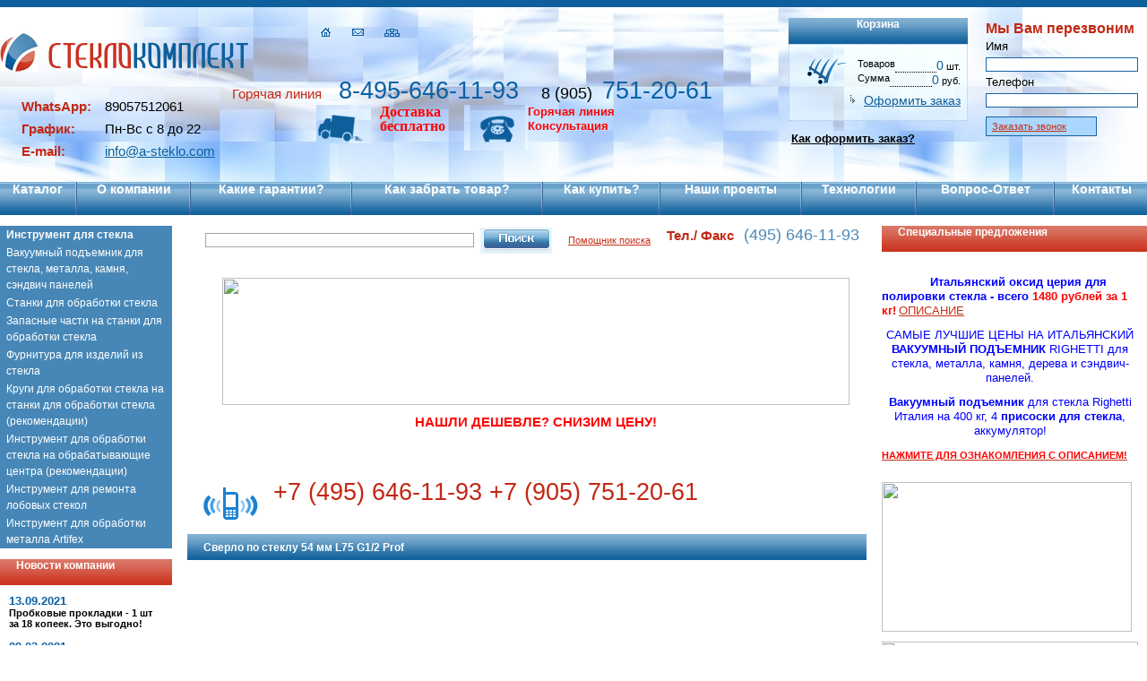

--- FILE ---
content_type: text/html; charset=utf-8
request_url: http://www.a-steklo.com/catalog/1175.htm
body_size: 22654
content:
<!DOCTYPE HTML PUBLIC "-//W3C//DTD HTML 4.01 Transitional//EN">
<html xmlns="http://www.w3.org/1999/xhtml">
<head>
	<link href="/images/style.css" rel="stylesheet" type="text/css" media="all" />
	<link href="/images/vertcssmenustyles.css" rel="stylesheet" type="text/css" media="all" />
	
	<meta http-equiv="Content-Type" content="text/html; charset=utf-8" />

		



	
				<title>Сверло по стеклу 54 мм L75 G1/2 Prof - купить по выгодным ценам | СтеклоКомплект</title>
		
	


	<script type="text/javascript" src="/include/functions.js"></script>	
	
								<meta name="Description" content="Сверло по стеклу 54 мм L75 G1/2 Prof от компании СтеклоКомплект. Каталог товаров. Доставка по России. Оформить заказ онлайн. Гарантии. Контакты.">
					
			
	<script type="text/javascript" src="/ajax/jquery-1.3.2.min.js"></script>
	<script type="text/javascript" src="/ajax/ajaxforma.js"></script>
	<script type="text/javascript" src="/include/slider.js"></script>
	
	<script type="text/javascript" src="/images/vertcssmenujs.js"></script>
	
	<script type="text/javascript" src="/highslide/highslide.js"></script>
	<link rel="stylesheet" type="text/css" href="/highslide/highslide.css" />
	<link rel="stylesheet" type="text/css" href="/images/fancybox/jquery.fancybox.min.css" />
	<link rel="stylesheet" type="text/css" href="/images/bcms.css" />
<link rel="icon" href="/favicon.gif" type="image/x-icon">
<link rel="shortcut icon" href="/favicon.gif" type="image/x-icon"> 
	<script type="text/javascript">
		hs.graphicsDir = '/highslide/graphics/';
		hs.outlineType = null;
		hs.wrapperClassName = 'colored-border';
	</script>
</head>
<body ondragstart="return false;" oncontextmenu="return false;" style="background: url('/images/bg.jpg') repeat-x top;">
<!--	<table width="100%" height="100%" cellpadding="0" cellspacing="0" border="0" class="table1">
		<tr><td width="50%" valign="top"></td>
		<td width="1200" valign="top" class="bgcenter" -->
			<table width="100%" cellpadding="0" cellspacing="0" border="0" height="203" class="bgcenter">
				<tr><td valign="top" style="padding-top: 30px;" align="left">
				<table cellpadding="0" cellspacing="0" border="0"><tr><td valign="top"><a href="/"><img src="/images/logo.jpg" width="283" height="56" border="0"></a></td><td valign="top"><img src="/images/ikonki.jpg" width="184" height="15" border="0" usemap="#Map1"></td></tr></table>
				<table cellpadding="0" cellspacing="0" border="0">
					<tr><td valign="top" width="235" style="padding-top: 24px; padding-left: 24px;">
						<table width="235" cellpadding="0" cellspacing="0" border="0">
							<tr><td valign="top" class="icq" style="font-weight: bold;">WhatsApp: </td><td valign="top" class="bicq">89057512061</td></tr>
							<tr><td valign="top" class="icq" style="font-weight: bold;">График: </td><td valign="top" class="bicq">Пн-Вс с 8 до 22</td></tr>
							<tr><td valign="top" class="icq" style="font-weight: bold;">E-mail: </td><td valign="top" class="bicq"><a href="mailto:info@a-steklo.com" class="link1">info@a-steklo.com</a></td></tr>
						</table>
					</td>
					<td width="100%" valign="top">
						<table width="100%" height="105" cellpadding="0" cellspacing="0" border="0">
							<tr><td><span class="icq">Горячая линия</span> <span class="icq" style="color: #000000; font-size: 18px"></span> <span class="icq" style="color: #0961a5; font-size: 27px">8-495-646-11-93</span>&nbsp;&nbsp;<span class="icq"></span> <span class="icq" style="color: #000000; font-size: 18px">8 (905)</span> <span class="icq" style="color: #0961a5; font-size: 27px">751-20-61</span></td></tr>
							<tr><td height="100%" valign="bottom"><table cellpadding="0" cellspacing="0" border="0"><tr><td width="94"></td><td width="71" valign="top"><img src="/images/delivery.jpg" width="61" height="43"></td><td class="bicq" width="86"><p><span style="font-size: 16px;"><span style="color: rgb(255, 0, 0);"><span style="font-family: Times New Roman;"><span style="font-weight: bold;">Доставка<br />
бесплатно</span></span></span></span></p></td><td width="71"><img src="/images/tel1.gif" width="71" height="51"></td><td class="bicq" width="145"><p><span style="color: rgb(255, 0, 0);"><strong><span style="font-size: 13px;"><span style="font-family: Arial;">Горячая линия<br />
Консультация</span></span></strong></span></p></td></tr></table></td></tr>
						</table>
					</td>
					</tr>
				</table>
				</td>
				<td valign="top" width="200" style="padding-top: 20px;">
					<table width="100%" cellpadding="0" cellspacing="0" border="0">
						<tr><td class="blue">Корзина</td></tr>
						<tr><td class="cart">
							<table width="100%" cellpadding="0" cellspacing="0" border="0">
								<tr><td rowspan="2" valign="top" align="center"><img src="/images/box.png" width="44" height="29"></td>
								<td><table width="100%" cellpadding="0" cellspacing="0" border="0"><tr><td>Товаров</td><td style="border-bottom: 1px dotted #000000;" width="100%">&nbsp;</td><td nowrap><span style="color: #0e5f9b; font-size: 14px;">0</span> шт.</td></tr></table></td></tr>
								<tr><td><table width="100%" cellpadding="0" cellspacing="0" border="0"><tr><td>Сумма</td><td style="border-bottom: 1px dotted #000000;" width="100%">&nbsp;</td><td nowrap><span style="color: #0e5f9b; font-size: 14px;">0</span> руб.</td></tr></table></td></tr>
								<tr><td colspan="2" align="right" style="padding-top: 7px; padding-bottom: 7px;"><img src="/images/arrow.png" width="16" height="13"><a href="/cart.htm" style="color: #0e5f9b; font-size: 14px;">Оформить заказ</a></td></tr>
							</table>
						</td></tr>
					</table>
<br>
<div style="color: #000000; font-size: 13px; padding-left: 3px;">
<a href="/pages/10.htm" style="color: #000; font-size: 13px; font-weight: bold;">Как оформить заказ?</a>					
</div>
				</td>
				<td valign="top" width="180" style="padding-top: 20px; padding-left: 20px;" class="bgright">
					<table width="100%" cellpadding="0" cellspacing="0" border="0">
						<tr><td class="nd">
						<p><span class="title">Мы Вам перезвоним</span></p>
						<form name="nd" action="#" method="post">
							<p>Имя</p>
							<input name="nd_fio" id="nd_fio" type="text" />
							<p>Телефон</p>
							<input name="nd_com" id="nd_com" type="text" />
							<a href="javascript:" id="nd_send">Заказать звонок</a>
						</form>
						
						
						</td></tr>
					</table>
					
				</td>
				</tr>
			</table>
			<table width="100%" height="37" cellpadding="0" cellspacing="0" border="0">
				<tr>
														<td align="center">
					<a href="/" class="topmenu">Каталог</a>
					</td>
															<td><img src="/images/line.gif" width="2" height="37"></td>
										<td align="center">
					<a href="/pages/960.htm" class="topmenu">О компании</a>
					</td>
															<td><img src="/images/line.gif" width="2" height="37"></td>
										<td align="center">
					<a href="/pages/5863.htm" class="topmenu">Какие гарантии?</a>
					</td>
															<td><img src="/images/line.gif" width="2" height="37"></td>
										<td align="center">
					<a href="/blanki.htm" class="topmenu">Как забрать товар?</a>
					</td>
															<td><img src="/images/line.gif" width="2" height="37"></td>
										<td align="center">
					<a href="/pages/10.htm" class="topmenu">Как купить?</a>
					</td>
															<td><img src="/images/line.gif" width="2" height="37"></td>
										<td align="center">
					<a href="/pages/981.htm" class="topmenu">Наши проекты</a>
					</td>
															<td><img src="/images/line.gif" width="2" height="37"></td>
										<td align="center">
					<a href="/tehnol.htm" class="topmenu">Технологии</a>
					</td>
															<td><img src="/images/line.gif" width="2" height="37"></td>
										<td align="center">
					<a href="/ask.htm" class="topmenu">Вопрос-Ответ</a>
					</td>
															<td><img src="/images/line.gif" width="2" height="37"></td>
										<td align="center">
					<a href="/pages/5870.htm" class="topmenu">Контакты</a>
					</td>
								</tr>
			</table>
			<br>
			
			
<table width="100%" cellpadding="0" cellspacing="0" border="0">
	<tr><td valign="top">
	
	<table width="192" cellpadding="0" cellspacing="0" border="0">
		<tr><td>
			<ul id="navmenu-v">
			<li><a href="/catalog/992.htm"><b>Инструмент для стекла</b></a><ul><li><a href="/catalog/149.htm">Инструмент для резки стекла</a><ul><li><a href="/catalog/156.htm">Стеклорезы</a></li><li><a href="/catalog/157.htm">Быстрорез для стекла Kedalong KD (Тайвань)</a></li><li><a href="/catalog/4035.htm">Быстрорез для стекла GLASSMASTER (Китай) </a></li><li><a href="/catalog/963.htm">Быстрорез для стекла Bohle (Германия)</a></li><li><a href="/catalog/158.htm">Стеклорез циркуль маслонаполняемый Kedalong KD (Тайвань)</a></li><li><a href="/catalog/159.htm">Стеклорез циркуль Kedalong KD (Тайвань)</a></li><li><a href="/catalog/1814.htm">Стеклорез циркуль Silberschnitt(Германия)</a></li><li><a href="/catalog/3167.htm">Наборы для резки толстого стекла</a></li><li><a href="/catalog/160.htm">Овалорез Kedalong KD (Тайвань)</a></li><li><a href="/catalog/1822.htm">Овалорез Silberschnitt(Германия)</a></li><li><a href="/catalog/161.htm">Стеклоломы для стекла</a></li><li><a href="/catalog/163.htm">Щипцы для мозайки Vitrododi (Италия) и Bohle (Германия)</a></li><li><a href="/catalog/1855.htm">Щипцы для отламывания кромки стекла Silberschnitt(Германия)</a></li><li><a href="/catalog/1858.htm">Радиусные щипцы Silberschnitt(Германия)</a></li><li><a href="/catalog/4710.htm">Ножи, лопатки, молотки, рулетки Bohle (Германия)</a></li><li><a href="/catalog/772.htm">Устройство для притупления кромки стекла Bohle Германия</a></li><li><a href="/catalog/1981.htm">Обработка кромки стекла Bohle Германия</a></li><li><a href="/catalog/5505.htm">Надфили и алмазная шкурка</a></li><li><a href="/catalog/6447.htm">Шерстяные полировальные круги</a></li></ul></li><li><a href="/catalog/148.htm">Портативные станки для обработки стекла</a><ul><li><a href="/catalog/153.htm">Пескоструйный аппарат VIT-CAR Vitrododi (Италия)</a></li><li><a href="/catalog/5740.htm">Сверлильный станок для стекла MultiDrill </a></li><li><a href="/catalog/2601.htm">Сверлильный станок для стекла Talamoni (Италия)</a></li><li><a href="/catalog/1805.htm">Cверлильный станок для стекла Pico Drill 100 (Германия)</a></li><li><a href="http://www.a-steklo.com/catalog/1110.htm">Шлифовальная машинка для стекла Kristall 2000S</a></li><li><a href="/catalog/6359.htm">Шлифовальная машинка для обработки художественного стекла Brilliant 1000</a></li><li><a href="/catalog/4054.htm">Портативная мультифункциональная шлифовальная машинка для стекла KR-070 </a></li><li><a href="/catalog/154.htm">Ленточная шлифовальная машинка для стекла MD106 TALAMONI (Италия)</a></li><li><a href="/catalog/1885.htm">Ленточная шлифовальная машинка для стекла  Makita 9031</a></li><li><a href="/catalog/6371.htm">Станок для снятия слоя low e KRT080 (Китай) </a></li><li><a href="/catalog/151.htm">Станок для снятия слоя low e PM-510 Si-Ste (Италия)</a></li><li><a href="/catalog/1870.htm">Станок для снятия слоя low e Bohle (Германия)</a></li><li><a href="/catalog/1866.htm">Станок для снятия слоя low e с края стекла Bohle (Германия)</a></li><li><a href="/catalog/1908.htm">Пила для стекла Terui KRT-069</a></li><li><a href="/catalog/6205.htm">Пила по стеклу TLC Германия</a></li><li><a href="/catalog/6206.htm">Система нанесения фацета на стекло TLC Vertical Bevel</a></li><li><a href="/catalog/1910.htm">Измерительное устройство Merlin Laser Bohle (Германия)</a></li><li><a href="/catalog/6304.htm">Профессиональный набор для удаления царапин GlasWeld Gforce Essential Kit</a></li><li><a href="/catalog/5513.htm">Электрический удалитель царапин Terui KRT 031 (Китай)</a></li><li><a href="/catalog/1912.htm">Электрический удалитель царапин Bohle (Германия)</a></li><li><a href="/catalog/1915.htm">Пневматический удалитель царапин Bohle (Германия)</a></li><li><a href="/catalog/4016.htm">Пневматический удалитель царапин Nawy</a></li><li><a href="/catalog/6368.htm">Машинка для упаковки лентой MasterPac Китай</a></li></ul></li><li><a href="/catalog/44.htm">Присоски для стекла</a><ul><li><a href="/catalog/46.htm">Присоски для стекла Kedalong Тайвань</a></li><li><a href="/catalog/50.htm">Присоски для стекла Veribor Bohle Германия</a></li><li><a href="/catalog/51.htm">Присоски для стекла FProfil Чехия</a></li><li><a href="http://www.a-steklo.com/catalog/4167.htm">Пинза для стекла</a></li><li><a href="/catalog/3388.htm">Захваты для переноса листового материала и готовых конструкций Carrymate и Bohle</a></li><li><a href="/catalog/3997.htm">Устройства фиксации и крепления BOHLE (Германия)</a></li><li><a href="/catalog/4737.htm">Тележки для перемещения стекла Bohle (Германия)</a></li></ul></li><li><a href="/catalog/188.htm">Присоски для стекла с насосом</a><ul><li><a href="/catalog/189.htm">Присоски для стекла с насосом Kedalong Тайвань</a></li><li><a href="/catalog/193.htm">Присоски для стекла с насосом Vitrododi Италия</a></li><li><a href="/catalog/196.htm">Присоски для стекла с манометром Talamoni Италия</a></li><li><a href="/catalog/1964.htm">Присоски для стекла с насосом Bohle Германия</a></li></ul></li><li><a href="/catalog/45.htm">Линейки по стеклу, угольники и шаблоны</a><ul><li><a href="/catalog/1843.htm">Линейки для стекла с присосками и без присосок Silberschnitt(Германия)</a></li><li><a href="/catalog/1081.htm">Линейки для стекла с присосками Profmaster (Россия)</a></li><li><a href="/catalog/1825.htm">Угольники для стекла Silberschnitt(Германия)</a></li><li><a href="/catalog/166.htm">Угольники для стекла Vitrododi (Италия)</a></li><li><a href="/catalog/167.htm">Шаблон для радиусных углов Vitrododi (Италия)</a></li><li><a href="/catalog/3179.htm">Шаблоны по стеклу и рамки для стекла Bohle (Германия) и Talamoni (Италия)</a></li></ul></li><li><a href="/catalog/1933.htm">Клей для стекла, уф лампа и расходники</a><ul><li><a href="/catalog/1945.htm">Клей для стекла Bohle (Германия)</a></li><li><a href="/catalog/2034.htm">Клей для стекла Profmaster (Россия)</a></li><li><a href="/catalog/1952.htm">Уф лампа для стекла</a></li><li><a href="/catalog/3491.htm">УФ-фонарь</a></li><li><a href="/catalog/1960.htm">Наборы для склейки</a></li><li><a href="/catalog/1940.htm">Присоски для склеивания стекла</a></li><li><a href="/catalog/1934.htm">Очистка стекла перед склеиванием</a></li><li><a href="/catalog/1938.htm">Прибор для подачи горячего воздуха</a></li><li><a href="/catalog/1957.htm">Расходные материалы</a></li><li><a href="/catalog/6385.htm">Скребок для стекла</a></li></ul></li><li><a href="/catalog/365.htm">Сверло по стеклу, зенкер по стеклу</a><ul><li><a href="/catalog/5214.htm">Сверло по стеклу 75 и 95 мм G1/2 FProfil Чехия</a></li><li><a href="/catalog/366.htm">Сверло по стеклу 75 мм G1/2 Diamond Drill</a></li><li><a href="/catalog/368.htm">Сверло по стеклу 75 мм G1/2 Huater ЮВА</a></li><li><a href="/catalog/6211.htm">Универсальное сверло - зенкер по стеклу 75 мм G1/2 DD Китай</a></li><li><a href="/catalog/367.htm">Сверло по стеклу 95 мм G1/2 Diamond Drill</a></li><li><a href="/catalog/492.htm">Сверло по стеклу 95 мм G1/2 Huater ЮВА</a></li><li><a href="/catalog/497.htm">Сверло по стеклу для ЧПУ станков 75 мм G1/2 Diamond Drills Италия</a></li><li><a href="/catalog/489.htm">Сверло по стеклу с прямым хвостовиком для дрели Huater</a></li><li><a href="/catalog/6322.htm">Сверло по стеклу прямой хвостовик для дрели гальваника</a></li><li><a href="/catalog/495.htm">Сверло по стеклу с коническим хвостовиком Huater</a></li><li><a href="/catalog/473.htm">Зенкер по стеклу Huater ЮВА</a></li><li><a href="/catalog/474.htm">Зенкер по стеклу конусный 75 мм G1/2 Diamond Италия</a></li><li><a href="/catalog/475.htm">Зенкер по стеклу конусный 75 мм G1/2 Huater</a></li><li><a href="/catalog/1101.htm">Зенкер по стеклу с прямым хвостовиком DD Италия</a></li><li><a href="/catalog/493.htm">Абразивный элемент DD Италия и Bohle Германия</a></li><li><a href="/catalog/1097.htm">Муфта с G1/2 на прямой хвостовик Profmaster</a></li><li><a href="/catalog/1099.htm">Переходник с G1/2 на прямой хвостовик Diamond Drills Италия</a></li></ul></li><li><a href="/catalog/690.htm">Шлифовальные алмазные круги для стекла</a><ul><li><a href="/catalog/4982.htm">Шлифовальные круги для стекла чашечные FProfil Чехия</a></li><li><a href="/catalog/5166.htm">Алмазные круги для стекла периферийные 150*22 и 175*63,4 FProfil Чехия</a></li><li><a href="/catalog/692.htm">Шлифовальные круги для стекла чашечные Huater Китай</a></li><li><a href="/catalog/691.htm">Алмазные круги для стекла периферийные Huater 150х22 мм</a></li><li><a href="/catalog/717.htm">Алмазные круги для стекла периферийные Huater 175 и 200 мм</a></li><li><a href="/catalog/4540.htm">Шлифовальные круги для стекла чашечные BAVELLONI Италия </a></li><li><a href="/catalog/4539.htm">Алмазные круги для стекла периферийные BAVELLONI Италия</a></li><li><a href="/catalog/4427.htm">Алмазные круги для стекла периферийные Полтавский алмазный завод 150*22 и 175*63,4</a></li><li><a href="/catalog/3323.htm">Алмазные круги для стекла периферийные 250*200 мм Россия</a></li></ul></li><li><a href="/catalog/4937.htm">Круги для полировки стекла</a><ul><li><a href="/catalog/777.htm">Круги для полировки стекла чашечные Artifex Германия</a></li><li><a href="/catalog/694.htm">Круги для полировки стекла чашечные RBM Италия</a></li><li><a href="/catalog/5213.htm">Круги для полировки стекла чашечные GM ЮВА</a></li><li><a href="/catalog/693.htm">Периферийные круги для полировки стекла</a></li><li><a href="/catalog/775.htm">Круг фетровый для полировки стекла FIR Италия</a></li><li><a href="http://www.a-steklo.com/catalog/776.htm">Круги для снятия слоя LOW-E Artifex Германия</a></li></ul></li><li><a href="/catalog/53.htm">Расходные материалы для обработки стекла</a><ul><li><a href="/catalog/54.htm">Оксид церия Belfortglass розовый и белый (Италия)</a></li><li><a href="/catalog/56.htm">Оксид алюминия Si-Ste (Италия)</a></li><li><a href="/catalog/2779.htm">Электрокорунд (Россия)</a></li><li><a href="/catalog/6379.htm">Жидкость для резки стекла OIL 3133 Talamoni (Италия)</a></li><li><a href="/catalog/1255.htm">Жидкость для резки стекла Profmaster (Россия)</a></li><li><a href="/catalog/1924.htm">Жидкость для резки стекла Bohle (Германия)</a></li><li><a href="/catalog/2037.htm">Сатинатор, лак гласс тонер Альтаир (Россия)</a></li><li><a href="/catalog/1921.htm">Пробковые прокладки Bohle и уголки для стекла Bohle (Германия)</a></li><li><a href="/catalog/6375.htm">Жидкость для автоматической резки стекла Talamoni T-OIL3133 (Италия)</a></li><li><a href="/catalog/3445.htm">Жидкость для автоматической резки стекла Bohle ACECUT 5503 (Германия)</a></li><li><a href="/catalog/3735.htm">Моющее средство для машинной мойки стекла Bohle(Германия)</a></li><li><a href="/catalog/4701.htm">Жидкость для изгибания дистанционной рамки ACELUB Bohle (Германия)</a></li><li><a href="/catalog/6381.htm">Жидкость для резки триплекса Talamoni T-OIL3132 (Италия) </a></li><li><a href="/catalog/4703.htm">Жидкость для резки триплекса ACECUT 5250 Bohle (Германия)</a></li><li><a href="/catalog/4706.htm">Жидкость смазочно-охлаждающая Bohle (Германия)</a></li><li><a href="/catalog/1977.htm">Cредства защиты при работе со стеклом</a></li><li><a href="/catalog/3958.htm">Маркеры для стекла BOHLE (Германия)</a></li><li><a href="/catalog/2614.htm">Защитная противоосколочная пленка</a></li><li><a href="/catalog/4065.htm">Защита поверхности BriteGuard</a></li><li><a href="/catalog/4211.htm">Система полировки стекла ACT+</a></li><li><a href="http://www.a-steklo.com/catalog/5602.htm">Запчасти для станков обработки стекла</a></li></ul></li><li><a href="/catalog/2089.htm">Пленка для триплекса и расходные материалы</a><ul><li><a href="/catalog/2090.htm">Пленка для триплекса REVA (Италия)</a></li><li><a href="/catalog/5743.htm">Пленка для триплекса EVA Nan Jing Kin Young Fa (Китай)</a></li><li><a href="/catalog/5539.htm">Силиконовый мешок, тефлоновая сетка, герметизирующий скотч</a></li></ul></li><li><a href="/catalog/150.htm">Расходные материалы для столов раскроя стекла</a><ul><li><a href="/catalog/2619.htm">Режущие ролики для столов раскроя Silberschnitt (Германия) </a></li><li><a href="/catalog/2620.htm">Держатели и оси роликов Silberschnitt (Германия)</a></li><li><a href="/catalog/168.htm">Режущие головки для столов Bottero Talamoni (Италия)</a></li><li><a href="/catalog/776.htm">Круги для снятия слоя LOW-E Artifex Германия</a></li><li><a href="http://www.a-steklo.com/catalog/3445.htm">Жидкость для автоматической резки стекла</a></li><li><a href="/catalog/1917.htm">Войлочное покрытие для столов раскроя стекла Bohle</a></li><li><a href="/catalog/3493.htm">Войлочное покрытие для столов раскроя стекла FIR(Италия)</a></li></ul></li><li><a href="http://www.a-steklo.com/catalog/1108.htm">Инструмент для работы с художественным стеклом</a></li><li><a href="/catalog/6208.htm">Инструмент для ремонта лобовых стекол, клей-герметик, системы, расходники</a><ul><li><a href="/catalog/6421.htm">Полиуретановый черный клей-герметик JetaPro Италия</a></li><li><a href="/catalog/6425.htm">Праймер под полиуретановый клей-герметик JetaPro Италия</a></li><li><a href="/catalog/6427.htm">Очиститель на водной основе JetaPro 5593 1 литр</a></li><li><a href="/catalog/6429.htm">Держатели струны</a></li><li><a href="/catalog/6431.htm">Контропора для струны стандартная</a></li><li><a href="/catalog/6434.htm">Войлочный аппликатор для грунта</a></li><li><a href="/catalog/6438.htm">Струна для срезки стекол 4 - гранная</a></li><li><a href="/catalog/6440.htm">Струна для срезки стекол витая</a></li><li><a href="/catalog/6436.htm">Шило для прокалывания герметика и вдевания струны</a></li><li><a href="http://www.a-steklo.com/catalog/46.htm">Присоски для стекла Kedalong</a></li><li><a href="http://www.a-steklo.com/catalog/189.htm">Присоски для стекла с насосом Kedalong</a></li><li><a href="/catalog/6444.htm">Протирочная бумага TORK</a></li><li><a href="/catalog/6209.htm">Система ремонта лобовых стекол GlasWeld ProVac Windshield Repair Kit</a></li><li><a href="/catalog/6306.htm">Профессиональная система ремонта лобовых стекол GlasWeld Professional Repair Kit</a></li><li><a href="http://www.a-steklo.com/catalog/6447.htm">Шарошки для полирования стекла</a></li></ul></li><li><a href="/catalog/1999.htm">Измерительные приборы для проведения анализа стекла</a><ul><li><a href="/catalog/2000.htm">Измерительное устройство Merlin Laser Bohle (Германия)</a></li><li><a href="/catalog/2005.htm">Детектор LOW-E слоя Bohle(Германия) </a></li><li><a href="/catalog/3756.htm">Детектор TinCheck для определения сторон флоат-стекла Bohle(Германия) </a></li><li><a href="/catalog/3758.htm">Детектор Merlin TGI для определения закаленного стекла Bohle(Германия)</a></li><li><a href="/catalog/2003.htm">Детектор стороны, соприкасавшейся с оловом Bohle(Германия) </a></li><li><a href="/catalog/2007.htm">Устройство стеклометр &quot;Glas-o-Meter&quot; Bohle(Германия) </a></li><li><a href="/catalog/2009.htm">Оптический измеритель стекла Bohle(Германия) </a></li><li><a href="/catalog/2014.htm">Детектор &quot;GlassBuddy&quot; Bohle(Германия) </a></li></ul></li><li><a href="/catalog/778.htm">Круги, фрезы, сверла и зенкеры для обрабатыв. центров с ЧПУ</a><ul><li><a href="/catalog/782.htm">Фрезы для стекла Mole Moreschi Италия</a></li><li><a href="/catalog/783.htm">Сверло по стеклу на станки для стекла с ЧПУ 75 мм G1/2 Diamond Италия</a></li><li><a href="/catalog/784.htm">Зенкер по стеклу на ЧПУ станки для стекла 75 мм G1/2 Diamond Италия</a></li><li><a href="/catalog/779.htm">Алмазные круги для стекла 100 мм перифер. Mole Moreschi Италия</a></li><li><a href="/catalog/780.htm">Алмазные круги для стекла 120 мм перифер. Mole Moreschi Италия</a></li><li><a href="/catalog/781.htm">Алмазные круги для стекла 150 мм перифер. Mole Moreschi Италия</a></li></ul></li><li><a href="/catalog/3053.htm">Шлифовальные ленты, круги, диски, абразивы</a><ul><li><a href="/catalog/3056.htm">Узкие шлифовальные ленты</a></li><li><a href="/catalog/3059.htm">Шлифовальные ленты для ручных шлифмашинок</a></li><li><a href="/catalog/3058.htm">Абразивные круги, шлифовальные диски, треугольники и полосы на велкрооснове</a></li><li><a href="/catalog/3060.htm">Губки шлифовальные</a></li><li><a href="/catalog/3062.htm">Рулоны, листы и полосы</a></li><li><a href="/catalog/3063.htm">Лента графитовая и фетр калиброванный</a></li></ul></li><li><a href="/catalog/357.htm">Пинзы для стекла RIGHETTI (Италия)</a><ul><li><a href="http://www.a-steklo.com/catalog/4167.htm">Зажим для стекла. Пинза</a></li></ul></li><li><a href="/catalog/3119.htm">Технология фьюзинга</a><ul><li><a href="/catalog/3120.htm">Формы для фьюзинга</a></li><li><a href="/catalog/3276.htm">Разделители</a></li><li><a href="/catalog/3282.htm">Клей для фьюзинга и другие расходные материалы</a></li><li><a href="/catalog/3293.htm">Термостойкие порошки</a></li><li><a href="/catalog/3300.htm">Краска для фьюзинга</a></li><li><a href="/catalog/3367.htm">Аксессуары для фьюзинга</a></li></ul></li><li><a href="http://www.a-steklo.com/catalog/993.htm">Фурнитура для изделий из стекла</a></li></ul></li><li><a href="/catalog/996.htm">Вакуумный подъемник для стекла, металла, камня, сэндвич панелей </a><ul><li><a href="/catalog/3880.htm">Вакуумные подъемники по стеклу Righetti (Италия) </a><ul><li><a href="/catalog/3881.htm">Вакуумный подъемник с ручным непрерывным вращением V-RCM</a></li><li><a href="/catalog/3882.htm">Вакуумный подъемник с ручным непрерывным вращением и ручным наклоном V-RCMBM</a></li><li><a href="/catalog/3923.htm">Вакуумный подъемник с ручным вращением и пневматическим наклоном VA-RMBP</a></li><li><a href="/catalog/3926.htm">Вакуумный подъемник с пневматическим вращением VA-RP </a></li><li><a href="/catalog/3929.htm">Вакуумный подъемник с пневматическим вращением и ручным наклоном VA-RPBM</a></li><li><a href="/catalog/3932.htm">Вакуумный подъемник с пневматическим вращением и пневматическим наклоном VA-RPBP </a></li><li><a href="/catalog/3935.htm">Вакуумный подъемник с пневматическим наклоном VA-BP</a></li><li><a href="/catalog/3938.htm">Вакуумный подъемник с ручным непрерывным вращением и электрическим наклоном RCMBE</a></li><li><a href="/catalog/3945.htm">Вакуумный подъемник с электрическим непрерывным вращением и электрическим наклоном RCEBE </a></li><li><a href="/catalog/3952.htm">Вертикальная вакуумная рама VEB-FV</a></li><li><a href="/catalog/4083.htm">Вакуумный подъемник с пневматическим вращением и пневматическим наклоном R1(изменяемая рама)</a></li><li><a href="/catalog/4086.htm">Вакуумный подъемник с ручным вращением Glaxter (изменяемая рама) НОВИНКА!</a></li><li><a href="/catalog/4087.htm">Вакуумный подъемник с электрическим вращением и электрическим наклоном GLAXTER(изменяемая рама) НОВИНКА!</a></li><li><a href="/catalog/4100.htm">Вакуумный подъемник с ручным вращением для окон SLIM</a></li><li><a href="/catalog/4102.htm">Вакуумный подъемник для закаленного стекла PP8</a></li><li><a href="/catalog/4167.htm">Пинза для стекла </a></li><li><a href="http://www.a-steklo.com/catalog/4216.htm">Специальные вакуумные устройства с крановой установкой для монтажа стекла на высоту до 5 метров</a></li></ul></li><li><a href="/catalog/4080.htm">Вакуумные подъемники для листового металла Righetti (Италия)</a><ul><li><a href="/catalog/4234.htm">Вакуумный подъемник по металлу серии F4-600</a></li><li><a href="/catalog/4235.htm">Вакуумный подъемник по металлу серии F4-1000</a></li><li><a href="/catalog/4236.htm">Вакуумный подъемник по металлу серии F6-1000</a></li><li><a href="/catalog/4237.htm">Вакуумный подъемник по металлу серии F6-1800</a></li><li><a href="/catalog/4238.htm">Вакуумный подъемник по металлу серии F8-1500 </a></li><li><a href="/catalog/4239.htm">Вакуумный подъемник по металлу серии F8-2400 </a></li><li><a href="/catalog/4240.htm">Вакуумный подъемник по металлу серии F10-2000 </a></li><li><a href="/catalog/4241.htm">Вакуумный подъемник по металлу серии F10-3000 </a></li><li><a href="/catalog/4242.htm">Вакуумный подъемник по металлу серии F14-2800</a></li><li><a href="/catalog/4243.htm">Вакуумный подъемник по металлу серии F14-4200</a></li></ul></li><li><a href="/catalog/4313.htm"> Вакуумные подъемники для сэндвич-панелей Righetti (Италия) </a><ul><li><a href="/catalog/4314.htm">Вакуумное подъемное устройство CL-M1 для стеновых сэндвич-панелей</a></li><li><a href="/catalog/4317.htm">Вакуумное подъемное устройство CL-F для кровельных сэндвич-панелей</a></li><li><a href="/catalog/4316.htm">Вакуумное подъемное устройство CL-K для стеновых и кровельных сэндвич-панелей </a></li><li><a href="/catalog/4993.htm">Вакуумное подъемное устройство CL-1 для стеновых и кровельных сэндвич-панелей </a></li><li><a href="/catalog/4315.htm">Вакуумное подъемное устройство CL-2 для стеновых и кровельных сэндвич-панелей </a></li></ul></li><li><a href="http://www.righetti.ru/catalog/4321.htm" rel="nofollow">Вакуумные подъемники по камню Righetti (Италия)</a></li><li><a href="/catalog/4176.htm">Специальные вакуумные подъемные устройства Righetti (Италия)</a><ul><li><a href="/catalog/4591.htm">Вакуумный подъемник для стекла и стеновых сэндвич-панелей RCMBM №4</a></li><li><a href="/catalog/4592.htm">Вакуумный подъемник для моллированного стекла Righetti</a></li></ul></li><li><a href="/catalog/4190.htm">Подъемные тележки GOLIA для перемещения материалов GOLIA (Италия) </a><ul><li><a href="/catalog/4191.htm">GOLIA 1700</a></li><li><a href="/catalog/4193.htm">GOLIA 2300</a></li><li><a href="/catalog/4195.htm">GOLIA 3000 compact</a></li><li><a href="/catalog/4197.htm">GOLIA SLIM</a></li><li><a href="/catalog/4201.htm">GOLIA 3500A</a></li><li><a href="/catalog/4203.htm">GOLIA 4500A</a></li><li><a href="/catalog/4206.htm">GOLIA SLIM TS</a></li><li><a href="/catalog/4413.htm">GOLIA BULL</a></li></ul></li><li><a href="/catalog/4216.htm">Специальные вакуумные устройства с крановой установкой для монтажа стекла на высоту до 5 метров GOLIA (Италия)</a><ul><li><a href="/catalog/4217.htm">GOLIA 3500TS и 4500TS</a></li><li><a href="http://www.a-steklo.com/catalog/4206.htm">GOLIA SLIM TS</a></li><li><a href="/catalog/4225.htm">GOLIA MAGNUM</a></li><li><a href="/catalog/4232.htm">GOLIA GLASS</a></li><li><a href="http://www.a-steklo.com/catalog/4413.htm">GOLIA BULL</a></li><li><a href="http://www.righetti.ru/catalog/4695.htm" rel="nofollow">GOLIA SLIMGLASS</a></li></ul></li></ul></li><li><a href="/catalog/991.htm">Станки для обработки стекла </a><ul><li><a href="/catalog/1003.htm">Обработка кромки стекла прямолинейная</a><ul><li><a href="/catalog/6312.htm">Ленточно-шлифовальный горизонтальный станок Feroprofil BR 230 (Чехия)</a></li><li><a href="/catalog/5614.htm">Станок кромка стекла 4 шпиндельный ZXM BT 4.325E Китай</a></li><li><a href="/catalog/5612.htm">Станок кромка стекла 9 шпиндельный ZXM BT 9.325 E/C/P Китай</a></li><li><a href="/catalog/5618.htm">Станок кромка стекла 10 шпиндельный ZXM BT 10.325 E/C/P Китай</a></li><li><a href="/catalog/5621.htm">Обработка кромки/скоса стекла ZXM BT 10/11/13.325 E Китай</a></li></ul></li><li><a href="/catalog/5611.htm">Обработка фацета стекла прямолинейная</a><ul><li><a href="/catalog/5845.htm">9 шпиндельный CGX 261 M / DD CG Tech</a></li><li><a href="/catalog/5629.htm">9 шпиндельный ZXM BT 261 D</a></li><li><a href="/catalog/5634.htm">9 шпиндельный ZXM BT 361 S/C/D/U</a></li></ul></li><li><a href="/catalog/1004.htm">Обработка фацета стекла криволинейная</a><ul><li><a href="/catalog/5012.htm">Обработка фигурной кромки стекла и фацета YGX Schneider Китай</a></li><li><a href="/catalog/5523.htm">Полуавтоматический станок для обработки кромки и криволинейного фацета стекла Zanetti Bismatic 2 (Италия)</a></li><li><a href="/catalog/2979.htm">Обработка криволинейного фацета стекла СКСФ-3 (Россия)</a></li></ul></li><li><a href="/catalog/1005.htm">Станок для сверления стекла</a><ul><li><a href="/catalog/6315.htm">Горизонтальный сверлильный станок HeavyTrust HT 075 </a></li><li><a href="/catalog/6314.htm">Вертикальный сверлильный станок Feroprofil VSV 100 (Чехия)</a></li></ul></li><li><a href="/catalog/1007.htm">Мойка стекла</a><ul><li><a href="/catalog/6357.htm">Горизонтальная мойка стекла YGX 1200 (Китай)</a></li><li><a href="/catalog/1401.htm">Горизонтальная мойка ENKONG QX 12/16/25/26</a></li></ul></li><li><a href="/catalog/1006.htm">Пескоструйная обработка стекла</a><ul><li><a href="/catalog/5008.htm">Пескоструйный аппарат SUNNY HDB 1000P/HDB 1600P</a></li><li><a href="/catalog/1400.htm">Пескоструйный аппарат ENKONG PS1500/ PS2000/ PS2500</a></li><li><a href="/catalog/3798.htm">Пескоструйный аппарат Sandblasting Cabinet SBM1500 (Германия)</a></li></ul></li><li><a href="/catalog/3322.htm">Cтолы для раскроя стекла</a><ul><li><a href="/catalog/6316.htm">Гидравлический стол для раскроя стекла Feroprofil FUL4 Чехия</a></li></ul></li><li><a href="/catalog/1070.htm">Печи для триплекса стекла</a><ul><li><a href="/catalog/5082.htm">Печь для триплекса TK S.R.L. Lamijet 01  (Италия)</a></li><li><a href="/catalog/5494.htm">Печь для триплекса TK S.R.L. Lamijet 02  (Италия)</a></li><li><a href="/catalog/5770.htm">Печь для триплекса PVLM 1.5x1 (Россия) </a></li><li><a href="/catalog/3474.htm">Печь для триплекса PVLM 2.0x1,5 (Россия)</a></li><li><a href="/catalog/3476.htm">Печь для триплекса PVLM 2.3x1,7 (Россия)</a></li><li><a href="/catalog/3477.htm">Печь для триплекса PVLM 2.5*1,5 (Россия)</a></li><li><a href="/catalog/3478.htm">Печь для триплекса PVLM 2.7*1,5 (Россия)</a></li><li><a href="/catalog/3479.htm">Печь для триплекса PVLM 2.85*1,5 (Россия)</a></li><li><a href="/catalog/3480.htm">Печь для триплекса PVLM 2.9*1,5 (Россия)</a></li><li><a href="/catalog/3481.htm">Печь для триплекса PVLM 3.0*1,5 (Россия)</a></li><li><a href="/catalog/5796.htm">Печь для триплекса PVLM 3.0*2 (Россия) </a></li><li><a href="/catalog/5801.htm">Печь для триплекса PVLM 3.2*1,5 (Россия) </a></li><li><a href="/catalog/5806.htm">Печь для триплекса PVLM 3.2*2 (Россия)</a></li><li><a href="/catalog/5811.htm">Печь для триплекса PVLM 3.2*2,2 (Россия) </a></li><li><a href="/catalog/5816.htm">Печь для триплекса PVLM 4*2,2 (Россия) </a></li><li><a href="/catalog/5817.htm">Печь для триплекса PVLM 4,5*2,2 (Россия)</a></li><li><a href="/catalog/5818.htm">Печь для триплекса PVLM 5*2,25 (Россия)</a></li></ul></li><li><a href="/catalog/1069.htm">Печь для фьюзинга стекла</a><ul><li><a href="/catalog/1271.htm">Печь для фьюзинга М-400</a></li><li><a href="/catalog/1274.htm">Печь для фьюзинга М-800</a></li><li><a href="/catalog/3460.htm">Печь для фьюзинга и печь моллирования KFM 0.6</a></li><li><a href="/catalog/3458.htm">Печь для фьюзинга и печь моллирования KFM 0.8</a></li><li><a href="/catalog/3462.htm">Печь для фьюзинга и печь моллирования KFM 1.0 </a></li><li><a href="/catalog/1276.htm">Печь для фьюзинга М-1100,1500,1800</a></li><li><a href="/catalog/3463.htm">Печь для фьюзинга и печь моллирования KFM 1.5С</a></li><li><a href="/catalog/3464.htm">Печь для фьюзинга и печь моллирования KFM 2.0С </a></li><li><a href="/catalog/3465.htm">Печь для фьюзинга и печь моллирования KFM 2.0С*2</a></li><li><a href="/catalog/3466.htm">Печь для фьюзинга и печь моллирования KFM 3.0</a></li><li><a href="/catalog/3467.htm">Стол для фьюзинга стекла</a></li></ul></li><li><a href="/catalog/1068.htm">Печь моллирования стекла</a><ul><li><a href="/catalog/3470.htm">Печь моллирования стекла KM 1.2</a></li><li><a href="/catalog/3471.htm">Печь моллирования стекла KM 1.5H</a></li><li><a href="/catalog/3472.htm">Печь моллирования стекла KM 2.0H</a></li><li><a href="/catalog/3473.htm">Печь моллирования стекла KM 3.0H</a></li></ul></li><li><a href="/catalog/5526.htm">Оборудование для производства стеклопакетов</a><ul><li><a href="/catalog/5527.htm">Бутиловый экструдер Belfortglass (Италия)</a></li><li><a href="/catalog/5528.htm">Пневматический экструдер Belfortglass (Италия)</a></li><li><a href="/catalog/5529.htm">Гидравлический экструдер двух компонентов Belfortglass (Италия)</a></li><li><a href="/catalog/5534.htm">Машина для заполнения стеклопакетов газом Stefiglass (Италия)</a></li><li><a href="/catalog/5538.htm">Портативный станок для изгибания дистанционной рамки Siste (Италия)</a></li></ul></li><li><a href="/catalog/5535.htm">Поворотные столы</a><ul><li><a href="/catalog/5549.htm">Поворотные столы Belfortglass (Италия)</a></li></ul></li><li><a href="http://a-kamen.com/catalog/5728.htm" rel="nofollow">Режущие плоттеры</a></li><li><a href="/catalog/6318.htm">Модуль для хранения стекла Feroprofil RACK RAM Чехия</a><ul><li><a href="/catalog/6319.htm">Модуль для хранения стекла Feroprofil RACK RAM Чехия</a></li></ul></li></ul></li><li><a href="/catalog/5602.htm">Запасные части на станки для обработки стекла</a><ul><li><a href="/catalog/6045.htm">Запасные части на фацетные и кромочные станки для обработки стекла</a><ul><li><a href="/catalog/6090.htm">Защитные манжеты для шпинделей</a></li><li><a href="/catalog/6058.htm">Конвейеры задние и передние</a></li><li><a href="/catalog/6075.htm">Цепь транспортера переднего и заднего конвейера</a></li><li><a href="/catalog/6070.htm">Держатель трака конвейера в сборе передний</a></li><li><a href="/catalog/6073.htm">Держатель трака конвейера в сборе задний</a></li><li><a href="/catalog/6086.htm">Сменный резиновый элемент для траков станка</a></li><li><a href="/catalog/6060.htm">Посадочные план-шайбы</a></li><li><a href="/catalog/6063.htm">План-шайбы для кругов различного диаметра</a></li><li><a href="/catalog/6054.htm">Трубки для подачи воды на станки для стекла</a></li><li><a href="/catalog/6076.htm">Счетчик регулировки толщины стекла</a></li><li><a href="/catalog/6078.htm">Двигатель и вариатор для станка обработки стекла</a></li><li><a href="/catalog/6082.htm">Водяная помпа</a></li><li><a href="/catalog/6093.htm">Щетка для станка обработки стекла</a></li><li><a href="/catalog/6095.htm">Зубчатые ремни конвейера входа/выхода (транспортерная лента)</a></li><li><a href="/catalog/6104.htm">Карданный вал главной передачи</a></li><li><a href="/catalog/6106.htm">Комплект шестерен цепи конвейера входа/выхода</a></li><li><a href="/catalog/6108.htm">Комплект шестерен зубчатого ремня конвейера входа/выхода</a></li><li><a href="/catalog/6110.htm">Ролики в поддерживающую направляющую</a></li><li><a href="/catalog/6113.htm">Присоски для станков криволинейной обработки</a></li><li><a href="/catalog/6116.htm">Резиновые заглушки и накладки для станков</a></li><li><a href="/catalog/6119.htm">Рукоятка регулировочная с гироскопом</a></li><li><a href="/catalog/6122.htm">Амперметр</a></li><li><a href="/catalog/6124.htm">Вольтметр</a></li><li><a href="/catalog/6126.htm">Кнопка пульта управления</a></li><li><a href="/catalog/6131.htm">Ручной насос подачи смазки</a></li><li><a href="/catalog/6134.htm">Резиновые ролики</a></li><li><a href="/catalog/6151.htm">Вакуумный генератор</a></li><li><a href="/catalog/6152.htm">Ролики направляющие для кромочного станка</a></li><li><a href="http://www.a-steklo.com/catalog/6148.htm">Пневматический клапан</a></li><li><a href="/catalog/6159.htm">Датчик оптический</a></li><li><a href="/catalog/6163.htm">Энкодер для XM</a></li><li><a href="/catalog/6176.htm">Подшипник вала транспортера</a></li><li><a href="/catalog/6177.htm">Вал транспортера в сборе со шпонкой</a></li><li><a href="/catalog/6178.htm">Шкив транспортера</a></li><li><a href="/catalog/6179.htm">Щетки межотсековые</a></li><li><a href="/catalog/6180.htm">Ролик подающего конвейера в сборе</a></li><li><a href="/catalog/6181.htm">Ограждение входа/выхода ленты</a></li><li><a href="/catalog/6182.htm">Потенциометр</a></li><li><a href="/catalog/6183.htm">Блок регулировки давления</a></li><li><a href="/catalog/6185.htm">Редуктор подачи шпинделей</a></li><li><a href="/catalog/6186.htm">Тепловое реле</a></li><li><a href="/catalog/6187.htm">Контактор</a></li><li><a href="/catalog/6188.htm">Тройник для помпы</a></li><li><a href="/catalog/6189.htm">Тройник в магистрале подачи воды</a></li><li><a href="/catalog/6190.htm">Направляющие переднего конвейера комплект</a></li><li><a href="/catalog/6191.htm">Направляющие заднего конвейера комплект</a></li><li><a href="/catalog/6192.htm">Кольцо уплотнительное шпинделя двигателя </a></li><li><a href="/catalog/6193.htm">Емкость для заливки масла</a></li><li><a href="/catalog/6194.htm">Контроллер PLC</a></li><li><a href="/catalog/6195.htm">Сенсорный экран на станок</a></li><li><a href="/catalog/6196.htm">Пластина прижимная передней и задней конвейерной ленты на XM-251</a></li><li><a href="/catalog/6388.htm">Опорные держатель</a></li></ul></li><li><a href="/catalog/6050.htm">Запасные части на криволинейные кромочные станки для стекла</a><ul><li><a href="/catalog/6132.htm">Резиновые ролики для станка</a></li><li><a href="/catalog/6133.htm">Резиновые ролики для станка</a></li><li><a href="http://www.a-steklo.com/catalog/6148.htm">Пневматический клапан</a></li><li><a href="/catalog/6173.htm">Прижимной ролик</a></li><li><a href="/catalog/6174.htm">Стопор</a></li><li><a href="/catalog/6175.htm">Вакуум генератор</a></li></ul></li><li><a href="/catalog/6051.htm">Запасные части для сверлильных станков</a><ul><li><a href="/catalog/6140.htm">Водяная муфта</a></li><li><a href="http://www.a-steklo.com/catalog/6131.htm">Ручной насос подачи смазки</a></li><li><a href="/catalog/6144.htm">Ролики для сверлильного станка</a></li><li><a href="/catalog/6145.htm">Двигатель для сверлильного станка</a></li><li><a href="/catalog/6148.htm">Пневматический клапан</a></li><li><a href="/catalog/6149.htm">Возвратная пружина</a></li><li><a href="/catalog/6170.htm">Прижимной механизм в сборе</a></li><li><a href="/catalog/6171.htm">Шпиндель нижний</a></li></ul></li><li><a href="/catalog/6052.htm">Запасные части для пескоструйного оборудования</a><ul><li><a href="/catalog/6136.htm">Сопла для пескоструйного аппарата</a></li><li><a href="/catalog/6138.htm">Пистолет для пескоструйной машины в сборе</a></li><li><a href="/catalog/6197.htm">Шланг подачи песка 3 метра</a></li><li><a href="/catalog/6198.htm">Пружина поддерживающая 4*17*600</a></li><li><a href="/catalog/6199.htm">Втулка крепежная сопла пистолета</a></li><li><a href="/catalog/6200.htm">Корпус подшипника</a></li><li><a href="/catalog/6201.htm">Шкиф вала</a></li><li><a href="/catalog/6202.htm">Датчик фотоэлектрический</a></li><li><a href="/catalog/6203.htm">Ремень зубчатый</a></li><li><a href="/catalog/6204.htm">Экран сенсорный</a></li></ul></li><li><a href="/catalog/6053.htm">Запасные части для моечного оборудования</a><ul><li><a href="/catalog/6129.htm">Шестерня для моечных машин</a></li><li><a href="/catalog/6130.htm">Прямоугольное основание и ролики для моечных машин</a></li><li><a href="/catalog/6150.htm">Цепь моечной машины</a></li><li><a href="/catalog/6157.htm">Стопорные кольца для QX</a></li><li><a href="/catalog/6161.htm">Валец щеточный для Enkong QX</a></li><li><a href="/catalog/6165.htm">Валец конвейера для QX</a></li><li><a href="/catalog/6167.htm">Электродвигатель с редуктором</a></li><li><a href="/catalog/6168.htm">ТЭН нагрева</a></li><li><a href="/catalog/6169.htm">Термопара</a></li><li><a href="/catalog/6172.htm">Термодатчик</a></li></ul></li></ul></li><li><a href="/catalog/993.htm">Фурнитура для изделий из стекла</a><ul><li><a href="/catalog/2134.htm">Фурнитура для стекла Haideli (Китай)</a><ul><li><a href="/catalog/2165.htm">Замки для стекла</a></li><li><a href="/catalog/2161.htm">Ручки для стеклянных дверей</a></li><li><a href="/catalog/2166.htm">Петли для душевых кабин</a></li><li><a href="/catalog/2167.htm">Крепежи для душевых кабин</a></li><li><a href="/catalog/2169.htm">Уплотнители для душевых кабин</a></li><li><a href="/catalog/2304.htm">Штанги и комплектующие к ним</a></li><li><a href="/catalog/2322.htm">Кнобы и ручки к душевым кабинам</a></li><li><a href="/catalog/2240.htm">Фурнитура системы &quot;Манет&quot;</a></li><li><a href="/catalog/2261.htm">Стойки для лестничных ограждений</a></li><li><a href="/catalog/2282.htm">Крепежи для лестничных ограждений</a></li><li><a href="/catalog/2168.htm">Фиттинги для стекла</a></li><li><a href="/catalog/2287.htm">Крепления для полок</a></li><li><a href="/catalog/4011.htm">Фиксаторы склейки</a></li></ul></li><li><a href="/catalog/2133.htm">Фурнитура для стекла Bohle (Германия)</a><ul><li><a href="/catalog/2135.htm">Соединительные элементы для стекла</a></li><li><a href="/catalog/2136.htm">Дверные ручки для стеклянных дверей</a></li><li><a href="/catalog/2137.htm">Шарниры для стеклянных дверей</a></li><li><a href="/catalog/2138.htm">Фурнитура и аксессуары для раздвижных дверей</a></li><li><a href="/catalog/2139.htm">Ручки для дверей витрин</a></li><li><a href="/catalog/2140.htm">Держатели стеклянных полок</a></li><li><a href="/catalog/2141.htm">Клеммные крепления для закаленного и ламинированного стекла</a></li><li><a href="/catalog/2142.htm">Клеммные крепления</a></li><li><a href="/catalog/2143.htm">Клеммные крепления для закаленного и ламинированного стекла</a></li><li><a href="/catalog/2144.htm">Соединительные элементы и точечные фиксаторы</a></li><li><a href="/catalog/2145.htm">Фурнитура для дверей душевых кабин Europe</a></li><li><a href="/catalog/2146.htm">Петли Bohle</a></li><li><a href="/catalog/2147.htm">Дверные системы</a></li><li><a href="/catalog/2148.htm">Химическо-механическое крепление зеркал</a></li><li><a href="/catalog/2149.htm">Химическое крепление зеркал</a></li><li><a href="/catalog/2154.htm">Механические крепление зеркал</a></li><li><a href="/catalog/2160.htm">Профили П-образного сечения</a></li><li><a href="/catalog/2163.htm">Система раздвижных дверей SlideTec</a></li><li><a href="/catalog/5708.htm">Напольные ролики с фиксаторами и без</a></li><li><a href="/catalog/5711.htm">Буферные прокладки</a></li><li><a href="/catalog/5714.htm">ПВХ прокладки </a></li><li><a href="/catalog/5721.htm">Уплотнители</a></li></ul></li></ul></li><li><a href="/catalog/4749.htm">Круги для обработки стекла на станки для обработки стекла (рекомендации)</a><ul><li><a href="/catalog/4825.htm">Круги для стекла на BAVELLONI</a><ul><li><a href="/catalog/5737.htm">Круги для стекла на Bavelloni Gemy 8</a></li><li><a href="/catalog/5738.htm">Круги для стекла на Bavelloni B73 / B75</a></li></ul></li><li><a href="/catalog/4750.htm">Круги для стекла на BOTTERO</a><ul><li><a href="/catalog/4768.htm">Круги для стекла на Bottero VITRALUX 106 F</a></li><li><a href="/catalog/4751.htm">Круги для стекла на Bottero VITRALUX 108 F</a></li><li><a href="/catalog/4752.htm">Круги для стекла на Bottero VITRALUX 110 FC</a></li><li><a href="/catalog/4769.htm">Круги для стекла на Bottero VITRALUX 111F</a></li><li><a href="/catalog/4770.htm">Круги для стекла на Bottero VITRALUX 113 FCR</a></li><li><a href="/catalog/4753.htm">Круги для стекла на Bottero VARIANT 810 BC-BCS</a></li><li><a href="/catalog/4771.htm">Круги для стекла на Bottero VARIANT 810 BR-BRS</a></li><li><a href="/catalog/4754.htm">Круги для стекла на Bottero VARIANT 814 BC</a></li><li><a href="/catalog/4755.htm">Круги для стекла на Bottero VARIANT 815 BC</a></li><li><a href="/catalog/4773.htm">Круги для стекла на Bottero VARIANT 816 BCR</a></li><li><a href="/catalog/4756.htm">Круги для стекла на Bottero VISION 907 B</a></li><li><a href="/catalog/4757.htm">Круги для стекла на Bottero VISION 907 P</a></li><li><a href="/catalog/4758.htm">Круги для стекла на Bottero VISION 910 B</a></li><li><a href="/catalog/4759.htm">Круги для стекла на Bottero VISION 910 P</a></li><li><a href="/catalog/4760.htm">Круги для стекла на Bottero VISION 913 C</a></li><li><a href="/catalog/4761.htm">Круги для стекла на Bottero VISION 913 T</a></li><li><a href="/catalog/4762.htm">Круги для стекла на Bottero TITAN 216</a></li><li><a href="/catalog/4763.htm">Круги для стекла на Bottero TITAN 220 L</a></li><li><a href="/catalog/4764.htm">Круги для стекла на Bottero TITAN 222 D</a></li><li><a href="/catalog/4774.htm">Круги для стекла на Bottero TITAN 222 L</a></li><li><a href="/catalog/4765.htm">Круги для стекла на Bottero TITAN 224</a></li><li><a href="/catalog/4772.htm">Круги для стекла на Bottero GEMINI 306</a></li><li><a href="/catalog/4766.htm">Круги для стекла на Bottero GEMINI 308</a></li><li><a href="/catalog/4775.htm">Круги для стекла на Bottero GEMINI 310</a></li><li><a href="/catalog/4776.htm">Круги для стекла на Bottero GEMINI 312</a></li></ul></li><li><a href="/catalog/4939.htm">Круги для стекла на станки ENKONG</a><ul><li><a href="/catalog/5028.htm">Круги для стекла на Enkong ZM4</a></li><li><a href="/catalog/5025.htm">Круги для стекла на Enkong ZM8-9</a></li><li><a href="/catalog/5029.htm">Круги для стекла на Enkong ZM9J</a></li><li><a href="/catalog/5030.htm">Круги для стекла на Enkong XM251</a></li><li><a href="/catalog/5026.htm">Круги для стекла на Enkong XM351</a></li><li><a href="/catalog/5479.htm">Круги для стекла на Enkong YXM1</a></li><li><a href="/catalog/5480.htm">Круги для стекла на Enkong SM2025</a></li></ul></li><li><a href="/catalog/4814.htm">Круги для стекла на станки FOLGA</a><ul><li><a href="/catalog/4820.htm">Круги на FOLGA FA 9-325</a></li></ul></li><li><a href="/catalog/4815.htm">Круги для стекла на станки ALBA</a><ul><li><a href="/catalog/4819.htm">Круги для стекла на ALBA 8-325</a></li><li><a href="/catalog/4816.htm">Круги для стекла на ALBA 9-325</a></li><li><a href="/catalog/4817.htm">Круги для стекла на ALBA 9-30F</a></li><li><a href="/catalog/4818.htm">Круги для стекла на ALBA 1-35F</a></li></ul></li><li><a href="/catalog/4946.htm">Круги для стекла на станки FORVET</a><ul><li><a href="/catalog/4987.htm">Круги для стекла на Chiara MTP 8</a></li></ul></li><li><a href="/catalog/4955.htm">Круги для стекла на станки SELIM</a><ul><li><a href="/catalog/4985.htm">Круги для стекла на Selim SE9M</a></li></ul></li><li><a href="/catalog/4972.htm">Круги для стекла на станки ZXM</a><ul><li><a href="/catalog/5615.htm">Круги для стекла на ZX BT 4.325 E</a></li><li><a href="/catalog/5616.htm">Круги для стекла на ZX BT 8.325 E</a></li><li><a href="/catalog/5613.htm">Круги для стекла на ZX BT 9.325 E</a></li><li><a href="/catalog/5627.htm">Круги для стекла на ZX BT 9.325 C</a></li><li><a href="/catalog/5628.htm">Круги для стекла на ZX BT 9.325 P</a></li><li><a href="/catalog/5619.htm">Круги для стекла на ZXM BT 10.325 E</a></li><li><a href="/catalog/5625.htm">Круги для стекла на ZXM BT 10.325 C</a></li><li><a href="/catalog/5626.htm">Круги для стекла на ZXM BT 10.325 P</a></li><li><a href="/catalog/5630.htm">Круги для стекла на ZX BT 10.325 E</a></li><li><a href="/catalog/5622.htm">Круги для стекла на ZX BT 11.325 E</a></li><li><a href="/catalog/5631.htm">Круги для стекла на ZX BT 13.325 E</a></li><li><a href="/catalog/5632.htm">Круги для стекла на ZX BT 261 S/C/D</a></li><li><a href="/catalog/5633.htm">Круги для стекла на ZX BT 361 S/C/D/U</a></li></ul></li></ul></li><li><a href="/catalog/4958.htm">Инструмент для обработки стекла на обрабатывающие центра (рекомендации)</a><ul><li><a href="/catalog/5555.htm">Конусы для обрабатывающих центров</a><ul><li><a href="/catalog/5556.htm">Конуса для BAVELLONI</a></li><li><a href="/catalog/5557.htm">Конуса для INTERMAC</a></li><li><a href="/catalog/5558.htm">Конуса для BIMATECH (BOTTERO)</a></li><li><a href="/catalog/5559.htm">Конуса для CMS</a></li><li><a href="/catalog/5560.htm">Конуса для BREMBANA</a></li><li><a href="/catalog/5561.htm">Конуса для BRETON</a></li><li><a href="/catalog/5562.htm">Конуса для DENVER, PARK INDUSTRY</a></li></ul></li><li><a href="/catalog/5706.htm">Вакуумные присоски и упоры для ЧПУ станков</a></li><li><a href="/catalog/4959.htm">Инструмент на INTERMAC</a></li><li><a href="/catalog/4960.htm">Инструмент на SKILL Glass</a></li><li><a href="/catalog/4961.htm">Инструмент на BOTTERO</a></li><li><a href="/catalog/4962.htm">Инструмент на BAVELLONI</a></li><li><a href="/catalog/4963.htm">Инструмент на PAVONI</a></li><li><a href="/catalog/4968.htm">Инструмент на DENVER</a></li></ul></li><li><a href="http://www.a-steklo.com/catalog/6208.htm">Инструмент для ремонта лобовых стекол</a></li><li><a href="/catalog/6451.htm">Инструмент для обработки металла Artifex</a><ul><li><a href="/catalog/6452.htm">Инструмент для полирования лезвий турбин Artifex Германия</a></li><li><a href="/catalog/6453.htm">Инструмент для полирования циркулярных пил и ножей Artifex Германия</a></li><li><a href="/catalog/6454.htm">Инструмент для полирования деталей машин Artifex Германия</a></li><li><a href="/catalog/6455.htm">Инструмент для полирования плоских и профилированных деталей</a></li></ul></li>
			
					</ul>
			</td></tr>
	</table>
	<br>
	<table width="192" cellpadding="0" cellspacing="0" border="0">
		<tr><td class="red">Новости компании</td></tr>
		<tr><td style="padding: 10px;">
		<span class="date">13.09.2021</span><br>
<a href="/news/6650.htm" style="text-decoration: none; font-weight: bold; color: #000000;">Пробковые прокладки - 1 шт за 18 копеек. Это выгодно!</a>
<br><br>
		<span class="date">29.03.2021</span><br>
<a href="/news/6649.htm" style="text-decoration: none; font-weight: bold; color: #000000;">Большое поступление на склад инструмент для стекла. Спешите!</a>
<br><br>
		<div align="right"><img src="/images/arrow.png" width="16" height="13"><a href="/news.htm" style="color: #0e5f9b; font-size: 14px; font-weight: bold;">Все новости</a></div>
		</td></tr>
	</table>
	<br>
	<table width="192" cellpadding="0" cellspacing="0" border="0">
		<tr><td class="red">Последние статьи</td></tr>
		<tr><td style="padding: 10px;">
					<a href="/articles/5705.htm" style="text-decoration: none; font-weight: bold; color: #000000;">Берегитесь обмана - на рынке появились круги для обработки стекла производства &quot;КИТАЛИЯ&quot;!</a>
			<br><br>
					<a href="/articles/5699.htm" style="text-decoration: none; font-weight: bold; color: #000000;">Инструмент для стекла &quot;переходники&quot; - что, где, когда?! </a>
			<br><br>
				<div align="right"><img src="/images/arrow.png" width="16" height="13"><a href="/articles.htm" style="color: #0e5f9b; font-size: 14px; font-weight: bold;">Все статьи</a></div>
		</td></tr>
	</table>
	<br>
	<table width="192" cellpadding="0" cellspacing="0" border="0">
		<tr><td class="red">Как забрать?</td></tr>
		<tr><td style="padding: 10px;">
			<table width="100%" cellpadding="0" cellspacing="0" border="0">
								<tr><td valign="top"><img src="/images/arrow.png" width="16" height="13"></td><td valign="top"><a href="/blanki/285.htm" class="link3">Правильность оформления доверенности</a></td></tr>
				<tr><td><br></td></tr>
								<tr><td valign="top"><img src="/images/arrow.png" width="16" height="13"></td><td valign="top"><a href="/blanki/68.htm" class="link3">Порядок получения товара самовывозом</a></td></tr>
				<tr><td><br></td></tr>
							</table>
		</td></tr>
	</table>	
	<br>
	<table width="192" cellpadding="0" cellspacing="0" border="0">
		<tr><td class="red"><a href="/partners.htm" style="color: #FFFFFF; font-size:12px">Наши партнеры, ссылки</a></td></tr>
		<tr><td style="padding: 10px;">
			<table width="100%" cellpadding="0" cellspacing="0" border="0">
								<tr><td valign="top"><a href="/partners/244.htm" class="link3">Обработка стекла</a></td></tr>
							</table>
		</td></tr>
		
	</table>	
		</td><td><img src="/images/sp.gif" width="17" height="1"></td>
	
	<td valign="top" width="100%">
	
	<table width="100%" cellpadding="0" cellspacing="0" border="0">
				<tr><td valign="top" style="padding-left:20px;"><form method="post" action="/search.htm"><input type="text" name="search_string" style="width: 300px; border: 1px solid #a4a4a4;"><input type="image" src="/images/search.jpg" width="105" height="35" align="absmiddle"><a href="/help.htm" target="_blank">Помощник поиска</a></form></td>
				<td align="right" valign="top"><span class="icq"><b>Тел./ Факс</b></span> <span class="icq" style="font-size: 18px; color: #4e8ab6;">(495) 646-11-93</span></td></tr>
			</table><br>
						<div style="padding-left:20px;"><p style="text-align: center;"><img height="142" width="700" alt="" src="/userfiles/baner-steklo-общее2(2).gif" /></p>
<p style="text-align: center;"><!--[if gte mso 9]><xml>
 <w:WordDocument>
  <w:View>Normal</w:View>
  <w:Zoom>0</w:Zoom>
  <w:TrackMoves />
  <w:TrackFormatting />
  <w:PunctuationKerning />
  <w:ValidateAgainstSchemas />
  <w:SaveIfXMLInvalid>false</w:SaveIfXMLInvalid>
  <w:IgnoreMixedContent>false</w:IgnoreMixedContent>
  <w:AlwaysShowPlaceholderText>false</w:AlwaysShowPlaceholderText>
  <w:DoNotPromoteQF />
  <w:LidThemeOther>RU</w:LidThemeOther>
  <w:LidThemeAsian>X-NONE</w:LidThemeAsian>
  <w:LidThemeComplexScript>X-NONE</w:LidThemeComplexScript>
  <w:Compatibility>
   <w:BreakWrappedTables />
   <w:SnapToGridInCell />
   <w:WrapTextWithPunct />
   <w:UseAsianBreakRules />
   <w:DontGrowAutofit />
   <w:SplitPgBreakAndParaMark />
   <w:DontVertAlignCellWithSp />
   <w:DontBreakConstrainedForcedTables />
   <w:DontVertAlignInTxbx />
   <w:Word11KerningPairs />
   <w:CachedColBalance />
  </w:Compatibility>
  <w:BrowserLevel>MicrosoftInternetExplorer4</w:BrowserLevel>
  <m:mathPr>
   <m:mathFont m:val="Cambria Math" />
   <m:brkBin m:val="before" />
   <m:brkBinSub m:val="&#45;-" />
   <m:smallFrac m:val="off" />
   <m:dispDef />
   <m:lMargin m:val="0" />
   <m:rMargin m:val="0" />
   <m:defJc m:val="centerGroup" />
   <m:wrapIndent m:val="1440" />
   <m:intLim m:val="subSup" />
   <m:naryLim m:val="undOvr" />
  </m:mathPr></w:WordDocument>
</xml><![endif]--></p>
<p style="text-align: center;"><!--[if gte mso 9]><xml>
 <w:LatentStyles DefLockedState="false" DefUnhideWhenUsed="true"
  DefSemiHidden="true" DefQFormat="false" DefPriority="99"
  LatentStyleCount="267">
  <w:LsdException Locked="false" Priority="0" SemiHidden="false"
   UnhideWhenUsed="false" QFormat="true" Name="Normal" />
  <w:LsdException Locked="false" Priority="9" SemiHidden="false"
   UnhideWhenUsed="false" QFormat="true" Name="heading 1" />
  <w:LsdException Locked="false" Priority="9" QFormat="true" Name="heading 2" />
  <w:LsdException Locked="false" Priority="9" QFormat="true" Name="heading 3" />
  <w:LsdException Locked="false" Priority="9" QFormat="true" Name="heading 4" />
  <w:LsdException Locked="false" Priority="9" QFormat="true" Name="heading 5" />
  <w:LsdException Locked="false" Priority="9" QFormat="true" Name="heading 6" />
  <w:LsdException Locked="false" Priority="9" QFormat="true" Name="heading 7" />
  <w:LsdException Locked="false" Priority="9" QFormat="true" Name="heading 8" />
  <w:LsdException Locked="false" Priority="9" QFormat="true" Name="heading 9" />
  <w:LsdException Locked="false" Priority="39" Name="toc 1" />
  <w:LsdException Locked="false" Priority="39" Name="toc 2" />
  <w:LsdException Locked="false" Priority="39" Name="toc 3" />
  <w:LsdException Locked="false" Priority="39" Name="toc 4" />
  <w:LsdException Locked="false" Priority="39" Name="toc 5" />
  <w:LsdException Locked="false" Priority="39" Name="toc 6" />
  <w:LsdException Locked="false" Priority="39" Name="toc 7" />
  <w:LsdException Locked="false" Priority="39" Name="toc 8" />
  <w:LsdException Locked="false" Priority="39" Name="toc 9" />
  <w:LsdException Locked="false" Priority="35" QFormat="true" Name="caption" />
  <w:LsdException Locked="false" Priority="10" SemiHidden="false"
   UnhideWhenUsed="false" QFormat="true" Name="Title" />
  <w:LsdException Locked="false" Priority="1" Name="Default Paragraph Font" />
  <w:LsdException Locked="false" Priority="11" SemiHidden="false"
   UnhideWhenUsed="false" QFormat="true" Name="Subtitle" />
  <w:LsdException Locked="false" Priority="22" SemiHidden="false"
   UnhideWhenUsed="false" QFormat="true" Name="Strong" />
  <w:LsdException Locked="false" Priority="20" SemiHidden="false"
   UnhideWhenUsed="false" QFormat="true" Name="Emphasis" />
  <w:LsdException Locked="false" Priority="59" SemiHidden="false"
   UnhideWhenUsed="false" Name="Table Grid" />
  <w:LsdException Locked="false" UnhideWhenUsed="false" Name="Placeholder Text" />
  <w:LsdException Locked="false" Priority="1" SemiHidden="false"
   UnhideWhenUsed="false" QFormat="true" Name="No Spacing" />
  <w:LsdException Locked="false" Priority="60" SemiHidden="false"
   UnhideWhenUsed="false" Name="Light Shading" />
  <w:LsdException Locked="false" Priority="61" SemiHidden="false"
   UnhideWhenUsed="false" Name="Light List" />
  <w:LsdException Locked="false" Priority="62" SemiHidden="false"
   UnhideWhenUsed="false" Name="Light Grid" />
  <w:LsdException Locked="false" Priority="63" SemiHidden="false"
   UnhideWhenUsed="false" Name="Medium Shading 1" />
  <w:LsdException Locked="false" Priority="64" SemiHidden="false"
   UnhideWhenUsed="false" Name="Medium Shading 2" />
  <w:LsdException Locked="false" Priority="65" SemiHidden="false"
   UnhideWhenUsed="false" Name="Medium List 1" />
  <w:LsdException Locked="false" Priority="66" SemiHidden="false"
   UnhideWhenUsed="false" Name="Medium List 2" />
  <w:LsdException Locked="false" Priority="67" SemiHidden="false"
   UnhideWhenUsed="false" Name="Medium Grid 1" />
  <w:LsdException Locked="false" Priority="68" SemiHidden="false"
   UnhideWhenUsed="false" Name="Medium Grid 2" />
  <w:LsdException Locked="false" Priority="69" SemiHidden="false"
   UnhideWhenUsed="false" Name="Medium Grid 3" />
  <w:LsdException Locked="false" Priority="70" SemiHidden="false"
   UnhideWhenUsed="false" Name="Dark List" />
  <w:LsdException Locked="false" Priority="71" SemiHidden="false"
   UnhideWhenUsed="false" Name="Colorful Shading" />
  <w:LsdException Locked="false" Priority="72" SemiHidden="false"
   UnhideWhenUsed="false" Name="Colorful List" />
  <w:LsdException Locked="false" Priority="73" SemiHidden="false"
   UnhideWhenUsed="false" Name="Colorful Grid" />
  <w:LsdException Locked="false" Priority="60" SemiHidden="false"
   UnhideWhenUsed="false" Name="Light Shading Accent 1" />
  <w:LsdException Locked="false" Priority="61" SemiHidden="false"
   UnhideWhenUsed="false" Name="Light List Accent 1" />
  <w:LsdException Locked="false" Priority="62" SemiHidden="false"
   UnhideWhenUsed="false" Name="Light Grid Accent 1" />
  <w:LsdException Locked="false" Priority="63" SemiHidden="false"
   UnhideWhenUsed="false" Name="Medium Shading 1 Accent 1" />
  <w:LsdException Locked="false" Priority="64" SemiHidden="false"
   UnhideWhenUsed="false" Name="Medium Shading 2 Accent 1" />
  <w:LsdException Locked="false" Priority="65" SemiHidden="false"
   UnhideWhenUsed="false" Name="Medium List 1 Accent 1" />
  <w:LsdException Locked="false" UnhideWhenUsed="false" Name="Revision" />
  <w:LsdException Locked="false" Priority="34" SemiHidden="false"
   UnhideWhenUsed="false" QFormat="true" Name="List Paragraph" />
  <w:LsdException Locked="false" Priority="29" SemiHidden="false"
   UnhideWhenUsed="false" QFormat="true" Name="Quote" />
  <w:LsdException Locked="false" Priority="30" SemiHidden="false"
   UnhideWhenUsed="false" QFormat="true" Name="Intense Quote" />
  <w:LsdException Locked="false" Priority="66" SemiHidden="false"
   UnhideWhenUsed="false" Name="Medium List 2 Accent 1" />
  <w:LsdException Locked="false" Priority="67" SemiHidden="false"
   UnhideWhenUsed="false" Name="Medium Grid 1 Accent 1" />
  <w:LsdException Locked="false" Priority="68" SemiHidden="false"
   UnhideWhenUsed="false" Name="Medium Grid 2 Accent 1" />
  <w:LsdException Locked="false" Priority="69" SemiHidden="false"
   UnhideWhenUsed="false" Name="Medium Grid 3 Accent 1" />
  <w:LsdException Locked="false" Priority="70" SemiHidden="false"
   UnhideWhenUsed="false" Name="Dark List Accent 1" />
  <w:LsdException Locked="false" Priority="71" SemiHidden="false"
   UnhideWhenUsed="false" Name="Colorful Shading Accent 1" />
  <w:LsdException Locked="false" Priority="72" SemiHidden="false"
   UnhideWhenUsed="false" Name="Colorful List Accent 1" />
  <w:LsdException Locked="false" Priority="73" SemiHidden="false"
   UnhideWhenUsed="false" Name="Colorful Grid Accent 1" />
  <w:LsdException Locked="false" Priority="60" SemiHidden="false"
   UnhideWhenUsed="false" Name="Light Shading Accent 2" />
  <w:LsdException Locked="false" Priority="61" SemiHidden="false"
   UnhideWhenUsed="false" Name="Light List Accent 2" />
  <w:LsdException Locked="false" Priority="62" SemiHidden="false"
   UnhideWhenUsed="false" Name="Light Grid Accent 2" />
  <w:LsdException Locked="false" Priority="63" SemiHidden="false"
   UnhideWhenUsed="false" Name="Medium Shading 1 Accent 2" />
  <w:LsdException Locked="false" Priority="64" SemiHidden="false"
   UnhideWhenUsed="false" Name="Medium Shading 2 Accent 2" />
  <w:LsdException Locked="false" Priority="65" SemiHidden="false"
   UnhideWhenUsed="false" Name="Medium List 1 Accent 2" />
  <w:LsdException Locked="false" Priority="66" SemiHidden="false"
   UnhideWhenUsed="false" Name="Medium List 2 Accent 2" />
  <w:LsdException Locked="false" Priority="67" SemiHidden="false"
   UnhideWhenUsed="false" Name="Medium Grid 1 Accent 2" />
  <w:LsdException Locked="false" Priority="68" SemiHidden="false"
   UnhideWhenUsed="false" Name="Medium Grid 2 Accent 2" />
  <w:LsdException Locked="false" Priority="69" SemiHidden="false"
   UnhideWhenUsed="false" Name="Medium Grid 3 Accent 2" />
  <w:LsdException Locked="false" Priority="70" SemiHidden="false"
   UnhideWhenUsed="false" Name="Dark List Accent 2" />
  <w:LsdException Locked="false" Priority="71" SemiHidden="false"
   UnhideWhenUsed="false" Name="Colorful Shading Accent 2" />
  <w:LsdException Locked="false" Priority="72" SemiHidden="false"
   UnhideWhenUsed="false" Name="Colorful List Accent 2" />
  <w:LsdException Locked="false" Priority="73" SemiHidden="false"
   UnhideWhenUsed="false" Name="Colorful Grid Accent 2" />
  <w:LsdException Locked="false" Priority="60" SemiHidden="false"
   UnhideWhenUsed="false" Name="Light Shading Accent 3" />
  <w:LsdException Locked="false" Priority="61" SemiHidden="false"
   UnhideWhenUsed="false" Name="Light List Accent 3" />
  <w:LsdException Locked="false" Priority="62" SemiHidden="false"
   UnhideWhenUsed="false" Name="Light Grid Accent 3" />
  <w:LsdException Locked="false" Priority="63" SemiHidden="false"
   UnhideWhenUsed="false" Name="Medium Shading 1 Accent 3" />
  <w:LsdException Locked="false" Priority="64" SemiHidden="false"
   UnhideWhenUsed="false" Name="Medium Shading 2 Accent 3" />
  <w:LsdException Locked="false" Priority="65" SemiHidden="false"
   UnhideWhenUsed="false" Name="Medium List 1 Accent 3" />
  <w:LsdException Locked="false" Priority="66" SemiHidden="false"
   UnhideWhenUsed="false" Name="Medium List 2 Accent 3" />
  <w:LsdException Locked="false" Priority="67" SemiHidden="false"
   UnhideWhenUsed="false" Name="Medium Grid 1 Accent 3" />
  <w:LsdException Locked="false" Priority="68" SemiHidden="false"
   UnhideWhenUsed="false" Name="Medium Grid 2 Accent 3" />
  <w:LsdException Locked="false" Priority="69" SemiHidden="false"
   UnhideWhenUsed="false" Name="Medium Grid 3 Accent 3" />
  <w:LsdException Locked="false" Priority="70" SemiHidden="false"
   UnhideWhenUsed="false" Name="Dark List Accent 3" />
  <w:LsdException Locked="false" Priority="71" SemiHidden="false"
   UnhideWhenUsed="false" Name="Colorful Shading Accent 3" />
  <w:LsdException Locked="false" Priority="72" SemiHidden="false"
   UnhideWhenUsed="false" Name="Colorful List Accent 3" />
  <w:LsdException Locked="false" Priority="73" SemiHidden="false"
   UnhideWhenUsed="false" Name="Colorful Grid Accent 3" />
  <w:LsdException Locked="false" Priority="60" SemiHidden="false"
   UnhideWhenUsed="false" Name="Light Shading Accent 4" />
  <w:LsdException Locked="false" Priority="61" SemiHidden="false"
   UnhideWhenUsed="false" Name="Light List Accent 4" />
  <w:LsdException Locked="false" Priority="62" SemiHidden="false"
   UnhideWhenUsed="false" Name="Light Grid Accent 4" />
  <w:LsdException Locked="false" Priority="63" SemiHidden="false"
   UnhideWhenUsed="false" Name="Medium Shading 1 Accent 4" />
  <w:LsdException Locked="false" Priority="64" SemiHidden="false"
   UnhideWhenUsed="false" Name="Medium Shading 2 Accent 4" />
  <w:LsdException Locked="false" Priority="65" SemiHidden="false"
   UnhideWhenUsed="false" Name="Medium List 1 Accent 4" />
  <w:LsdException Locked="false" Priority="66" SemiHidden="false"
   UnhideWhenUsed="false" Name="Medium List 2 Accent 4" />
  <w:LsdException Locked="false" Priority="67" SemiHidden="false"
   UnhideWhenUsed="false" Name="Medium Grid 1 Accent 4" />
  <w:LsdException Locked="false" Priority="68" SemiHidden="false"
   UnhideWhenUsed="false" Name="Medium Grid 2 Accent 4" />
  <w:LsdException Locked="false" Priority="69" SemiHidden="false"
   UnhideWhenUsed="false" Name="Medium Grid 3 Accent 4" />
  <w:LsdException Locked="false" Priority="70" SemiHidden="false"
   UnhideWhenUsed="false" Name="Dark List Accent 4" />
  <w:LsdException Locked="false" Priority="71" SemiHidden="false"
   UnhideWhenUsed="false" Name="Colorful Shading Accent 4" />
  <w:LsdException Locked="false" Priority="72" SemiHidden="false"
   UnhideWhenUsed="false" Name="Colorful List Accent 4" />
  <w:LsdException Locked="false" Priority="73" SemiHidden="false"
   UnhideWhenUsed="false" Name="Colorful Grid Accent 4" />
  <w:LsdException Locked="false" Priority="60" SemiHidden="false"
   UnhideWhenUsed="false" Name="Light Shading Accent 5" />
  <w:LsdException Locked="false" Priority="61" SemiHidden="false"
   UnhideWhenUsed="false" Name="Light List Accent 5" />
  <w:LsdException Locked="false" Priority="62" SemiHidden="false"
   UnhideWhenUsed="false" Name="Light Grid Accent 5" />
  <w:LsdException Locked="false" Priority="63" SemiHidden="false"
   UnhideWhenUsed="false" Name="Medium Shading 1 Accent 5" />
  <w:LsdException Locked="false" Priority="64" SemiHidden="false"
   UnhideWhenUsed="false" Name="Medium Shading 2 Accent 5" />
  <w:LsdException Locked="false" Priority="65" SemiHidden="false"
   UnhideWhenUsed="false" Name="Medium List 1 Accent 5" />
  <w:LsdException Locked="false" Priority="66" SemiHidden="false"
   UnhideWhenUsed="false" Name="Medium List 2 Accent 5" />
  <w:LsdException Locked="false" Priority="67" SemiHidden="false"
   UnhideWhenUsed="false" Name="Medium Grid 1 Accent 5" />
  <w:LsdException Locked="false" Priority="68" SemiHidden="false"
   UnhideWhenUsed="false" Name="Medium Grid 2 Accent 5" />
  <w:LsdException Locked="false" Priority="69" SemiHidden="false"
   UnhideWhenUsed="false" Name="Medium Grid 3 Accent 5" />
  <w:LsdException Locked="false" Priority="70" SemiHidden="false"
   UnhideWhenUsed="false" Name="Dark List Accent 5" />
  <w:LsdException Locked="false" Priority="71" SemiHidden="false"
   UnhideWhenUsed="false" Name="Colorful Shading Accent 5" />
  <w:LsdException Locked="false" Priority="72" SemiHidden="false"
   UnhideWhenUsed="false" Name="Colorful List Accent 5" />
  <w:LsdException Locked="false" Priority="73" SemiHidden="false"
   UnhideWhenUsed="false" Name="Colorful Grid Accent 5" />
  <w:LsdException Locked="false" Priority="60" SemiHidden="false"
   UnhideWhenUsed="false" Name="Light Shading Accent 6" />
  <w:LsdException Locked="false" Priority="61" SemiHidden="false"
   UnhideWhenUsed="false" Name="Light List Accent 6" />
  <w:LsdException Locked="false" Priority="62" SemiHidden="false"
   UnhideWhenUsed="false" Name="Light Grid Accent 6" />
  <w:LsdException Locked="false" Priority="63" SemiHidden="false"
   UnhideWhenUsed="false" Name="Medium Shading 1 Accent 6" />
  <w:LsdException Locked="false" Priority="64" SemiHidden="false"
   UnhideWhenUsed="false" Name="Medium Shading 2 Accent 6" />
  <w:LsdException Locked="false" Priority="65" SemiHidden="false"
   UnhideWhenUsed="false" Name="Medium List 1 Accent 6" />
  <w:LsdException Locked="false" Priority="66" SemiHidden="false"
   UnhideWhenUsed="false" Name="Medium List 2 Accent 6" />
  <w:LsdException Locked="false" Priority="67" SemiHidden="false"
   UnhideWhenUsed="false" Name="Medium Grid 1 Accent 6" />
  <w:LsdException Locked="false" Priority="68" SemiHidden="false"
   UnhideWhenUsed="false" Name="Medium Grid 2 Accent 6" />
  <w:LsdException Locked="false" Priority="69" SemiHidden="false"
   UnhideWhenUsed="false" Name="Medium Grid 3 Accent 6" />
  <w:LsdException Locked="false" Priority="70" SemiHidden="false"
   UnhideWhenUsed="false" Name="Dark List Accent 6" />
  <w:LsdException Locked="false" Priority="71" SemiHidden="false"
   UnhideWhenUsed="false" Name="Colorful Shading Accent 6" />
  <w:LsdException Locked="false" Priority="72" SemiHidden="false"
   UnhideWhenUsed="false" Name="Colorful List Accent 6" />
  <w:LsdException Locked="false" Priority="73" SemiHidden="false"
   UnhideWhenUsed="false" Name="Colorful Grid Accent 6" />
  <w:LsdException Locked="false" Priority="19" SemiHidden="false"
   UnhideWhenUsed="false" QFormat="true" Name="Subtle Emphasis" />
  <w:LsdException Locked="false" Priority="21" SemiHidden="false"
   UnhideWhenUsed="false" QFormat="true" Name="Intense Emphasis" />
  <w:LsdException Locked="false" Priority="31" SemiHidden="false"
   UnhideWhenUsed="false" QFormat="true" Name="Subtle Reference" />
  <w:LsdException Locked="false" Priority="32" SemiHidden="false"
   UnhideWhenUsed="false" QFormat="true" Name="Intense Reference" />
  <w:LsdException Locked="false" Priority="33" SemiHidden="false"
   UnhideWhenUsed="false" QFormat="true" Name="Book Title" />
  <w:LsdException Locked="false" Priority="37" Name="Bibliography" />
  <w:LsdException Locked="false" Priority="39" QFormat="true" Name="TOC Heading" />
 </w:LatentStyles>
</xml><![endif]--><!--[if gte mso 10]>
<style>
 /* Style Definitions */
 table.MsoNormalTable
	{mso-style-name:"Обычная таблица";
	mso-tstyle-rowband-size:0;
	mso-tstyle-colband-size:0;
	mso-style-noshow:yes;
	mso-style-priority:99;
	mso-style-qformat:yes;
	mso-style-parent:"";
	mso-padding-alt:0cm 5.4pt 0cm 5.4pt;
	mso-para-margin:0cm;
	mso-para-margin-bottom:.0001pt;
	mso-pagination:widow-orphan;
	font-size:11.0pt;
	font-family:"Calibri","sans-serif";
	mso-ascii-font-family:Calibri;
	mso-ascii-theme-font:minor-latin;
	mso-fareast-font-family:"Times New Roman";
	mso-fareast-theme-font:minor-fareast;
	mso-hansi-font-family:Calibri;
	mso-hansi-theme-font:minor-latin;
	mso-bidi-font-family:"Times New Roman";
	mso-bidi-theme-font:minor-bidi;}
</style>
<![endif]--><!--[if gte mso 9]><xml>
 <o:shapedefaults v:ext="edit" spidmax="1026" />
</xml><![endif]--><!--[if gte mso 9]><xml>
 <o:shapelayout v:ext="edit">
  <o:idmap v:ext="edit" data="1" />
 </o:shapelayout></xml><![endif]--></p>
<p align="center" style="text-align:center" class="MsoNormal"><span style="font-size: 15px;"><b style="mso-bidi-font-weight:
normal"><span style="color: red;">НАШЛИ ДЕШЕВЛЕ? СНИЗИМ ЦЕНУ!</span></b></span></p>
<p>&nbsp;</p></div>
			<br>
			<table width="100%" cellpadding="0" cellspacing="0" border="0">
				<tr><td style="padding-top: 5px;"></td></tr>
			</table>		
			<table width="100%" cellpadding="0" cellspacing="0" border="0"><tr><td><img src="/images/tel2.gif" width="96" height="62"></td><td width="100%"><span class="icq" style="font-size: 27px;">+7 (495) 646-11-93    +7 (905) 751-20-61</span></td></tr></table>	
	<table width="100%" cellpadding="0" cellspacing="0" border="0">
		<tr><td class="blue2"><a name="244"></a><h1 style="font-size:12px;display:inline-block">Сверло по стеклу 54 мм L75 G1/2 Prof</h1></td></tr>
		<tr><td valign="top">
			<table width="100%" cellpadding="0" cellspacing="0" border="0">	
				
	
						
			</table>
		</td></tr>
	</table>
	<br>
	﻿	</td>
	<td rowspan="2"><img src="/images/sp.gif" width="17" height="1"></td>
	<td rowspan="2" valign="top">
	
	<table width="192" cellpadding="0" cellspacing="0" border="0">
		<tr><td class="red">Специальные предложения</td></tr>
		<tr><td style="padding: 10px 10px 0px 0px;">
			<table width="100%" cellpadding="0" cellspacing="0" border="0">
								<tr><td valign="top"><p style="text-align: left;"><span style="font-family: Arial;"><span style="font-size: 13px;"><br />
</span></span><strong>&nbsp;&nbsp;&nbsp;&nbsp;&nbsp;&nbsp;&nbsp;&nbsp;&nbsp;&nbsp;&nbsp;&nbsp;&nbsp;&nbsp;&nbsp;&nbsp;&nbsp; </strong><span style="color: rgb(0, 0, 255);"><strong><span style="font-family: Arial;"><span style="font-size: 13px;">Итальянский оксид церия для полировки стекла - всего</span></span></strong></span><strong><span style="color: rgb(255, 0, 0);"><span style="font-family: Arial;"><span style="font-size: 13px;"> 1480 рублей за 1 кг!</span></span></span></strong> <a href="http://www.a-steklo.com/catalog/54.htm"><span style="font-family: Arial;"><span style="font-size: 13px;">ОПИСАНИЕ</span></span></a></p>
<p style="text-align: center;"><span style="font-size: 13px;"><span style="color: rgb(0, 0, 255);">CАМЫЕ&nbsp;ЛУЧШИЕ&nbsp;ЦЕНЫ&nbsp;НА&nbsp;ИТАЛЬЯНСКИЙ <strong>ВАКУУМНЫЙ&nbsp;ПОДЪЕМНИК</strong> RIGHETTI для стекла, металла, камня, дерева и сэндвич-панелей.<br />
</span></span></p>
<p style="text-align: center;"><strong><span style="font-size: 13px;"><span style="color: rgb(0, 0, 255);">Вакуумный подъемник</span></span></strong><span style="font-size: 13px;"><span style="color: rgb(0, 0, 255);"> для стекла Righetti Италия на 400 кг, 4 <strong>присоски для стекла</strong>, аккумулятор!</span></span></p>
<p><a href="http://www.a-steklo.com/catalog/3880.htm"><span style="color: rgb(255, 0, 0);"><strong>НАЖМИТЕ&nbsp;ДЛЯ&nbsp;ОЗНАКОМЛЕНИЯ С&nbsp;ОПИСАНИЕМ!</strong></span></a></p>
<p><img src="/userfiles/анимация-подъемники-стекло.gif" alt="" /></p>
<p><img src="/userfiles/42(1).jpg" alt="" width="279" height="167" /></p>
<p style="text-align: left;"><img alt="" src="/userfiles/фото2.JPG" width="286" height="132" /></p>
<p style="text-align: center;"><span style="font-size: 13px;"><span style="color: rgb(0, 0, 255);">НОВИНКА! Кран вместе с присоской для установки стекла внутри здания и для монтажа лобовых стекол - <a href="http://www.a-steklo.com/catalog/4217.htm"><span style="font-size: 13px;">GOLIA&nbsp;3500TS</span></a>!<br />
</span></span></p>
<p style="text-align: left;"><span style="font-size: 13px;"><span style="color: rgb(0, 0, 255);"><img alt="" src="/userfiles/фотография.JPG" width="283" height="360" /><br />
</span></span></p>
<p style="text-align: center;">&nbsp;</p></td></tr>
								<tr><td valign="top"><p style="text-align: center;"><span style="color: rgb(255, 0, 0);"><span style="font-family: Arial;"><span style="font-weight: bold;">Профессиональный </span><strong><span style="font-weight: bold;">ИНСТРУМЕНТ&nbsp;ДЛЯ&nbsp;СТЕКЛА</span></strong></span></span>&nbsp;</p>
<p style="text-align: left;"><span style="font-size: 11px;"><strong>ПРИСОСКИ&nbsp;ДЛЯ&nbsp;СТЕКЛА</strong> Veribor Германия-от 2000 руб.</span></p>
<p style="text-align: left;"><span style="font-size: 11px;"><strong>ПРИСОСКИ&nbsp;ДЛЯ&nbsp;СТЕКЛА</strong> Тайвань - от 400 руб.</span></p>
<p style="text-align: left;"><span style="font-size: 11px;"><strong>СТЕКЛОРЕЗ TOYO</strong> <strong>СТЕКЛОРЕЗ BOHLE</strong> - от 1150 руб.</span></p>
<p style="text-align: left;"><span style="font-size: 11px;"><strong>БЫСТРОРЕЗ&nbsp;ДЛЯ&nbsp;СТЕКЛА</strong>&nbsp; от 3230 руб.<strong><br />
</strong></span></p>
<p style="text-align: left;"><span style="font-size: 11px;"><strong>ПЕСКОСТРУЙНЫЙ&nbsp;АППАРАТ</strong>&nbsp; - 46000 руб.</span></p>
<p style="text-align: left;"><span style="font-size: 11px;"><strong>ОКСИД&nbsp;АЛЮМИНИЯ</strong> 25 кг - 4000 руб.</span></p>
<p style="text-align: left;"><span style="font-size: 11px;"><strong>СТАНОК&nbsp;СВЕРЛИЛЬНЫЙ&nbsp;НАСТОЛЬНЫЙ</strong> - 21700 руб.</span></p>
<p style="text-align: left;"><span style="font-size: 11px;"><strong>СВЕРЛО&nbsp;ПО&nbsp;СТЕКЛУ</strong> - от 700 руб.</span></p>
<p style="text-align: left;"><span style="font-size: 11px;"><strong>АЛМАЗНЫЕ&nbsp;КРУГИ&nbsp;ДЛЯ&nbsp;СТЕКЛА</strong> - от 3000 руб.</span></p>
<p style="text-align: left;"><span style="font-size: 11px;"><strong>КЛЕЙ ДЛЯ&nbsp;СТЕКЛА</strong> - от 1200 руб.</span></p>
<p style="text-align: left;"><span style="font-size: 11px;"><strong>ПЛЕНКА&nbsp;ДЛЯ&nbsp;ТРИПЛЕКСА</strong> - от 100 руб.</span></p>
<p style="text-align: center;"><strong><span style="color: rgb(255, 0, 0);"><span style="font-family: Arial;"><span style="font-weight: bold;">ВАКУУМНЫЙ&nbsp;ПОДЪЕМНИК<br />
</span></span></span></strong></p>
<p style="text-align: left;">Итальянский<strong> ВАКУУМНЫЙ&nbsp;ПОДЪЕМНИК&nbsp;ДЛЯ&nbsp;СТЕКЛА </strong><a href="http://www.a-steklo.com/catalog/3880.htm"> Righetti </a>- от 140 000 рублей</p>
<p style="text-align: left;">Итальянский<strong> ВАКУУМНЫЙ&nbsp;ПОДЪЕМНИК</strong> для металла&nbsp; и камня <a href="http://www.a-steklo.com/catalog/3880.htm"> Righetti </a>- от 50 000 рублей</p>
<p style="text-align: left;">Итальянский<strong> ВАКУУМНЫЙ&nbsp;ПОДЪЕМНИК ДЛЯ&nbsp;СЭНДВИЧ&nbsp;ПАНЕЛЕЙ </strong><a href="http://www.a-steklo.com/catalog/3880.htm"> Righetti </a>- от 199 000 рублей</p></td></tr>
							</table>
		</td></tr>
	</table>
	
		
		</td>
	</tr>	
<tr><td colspan="3">			
<div style="padding:0px 20px;"><p>&nbsp;</p>
<p style="margin-bottom: 0cm; text-align: justify;">&nbsp;&nbsp; Компания Стеклокомплект более 10 лет реализует со своего склада высококачественный инструмент для стекла, который применяется в основном на производствах и мастерских для работы со стеклом и зеркалом. Компания Стеклокомплект предлагает самый широкий спектр стекольного инструмента, а именно:</p>
<p style="margin-bottom: 0cm; text-align: justify;">&nbsp;&nbsp;&nbsp; Инструмент для резки стекла Kedalong (KD), Terui (Китай), и Bohle (Германия).  Это и стеклорезы алмазные, и быстрорезы для стекла, стеклолом (ломатель стекла), линейка с присосками, линейка без присосок, угольник без гипотенузы, угольник с гипотенузой, овалорез, пассатижи для стекла, стеклорез циркуль (стеклорез с присоской), щипцы для мозайки, ломатель стекла. Если Вам нужен профессиональный алмазный стеклорез, то у нас их самый широкий спектр - bohle silberschnitt, toyo tc17, tc10, tc600 и т. д. Мы всегда рады продемонстрировать Вам наш инструмент для обработки стекла, оборудование для стекла, и подобрать идеальный вариант, полностью отвечающим Вашим запросам. Быстрорез для резки стекла очень удобен при раскрое листов стекла, обычно он може<span lang="ru-RU">т</span> заменить линейку для раскроя стекла и стеклорез. Мы предлагаем быстрорезы для стекла таких компаний как <span lang="en-US">B</span>ohle, <span lang="en-US">K</span>edalong, и Terui. Не забывайте, что жидкость для резки стекла обязательна при использовании быстрореза,  и стеклореза, без нее Вы испортите головку и сделайте раскрой стекла очень неудобным. Кроме того компания Стеклокомплект предлагает в наличии на складе: пробковые прокладки, измерительные приборы для стекла,  линейки для стекла, угольник стекло, циркуль для стекла и многое многое другое.</p>
<p style="margin-bottom: 0cm; text-align: justify;">&nbsp;&nbsp;&nbsp;&nbsp; Особое внимание хотим уделить такому инструменту, как присоски для стекла. Мы предлагаем  присоски для стекл Kedalong KD, Vitrododi, <span lang="en-US">T</span>alamoni, Bohle. Все они имеют металлический корпус, кроме специальных моделей, сменные флажки, коробки для хранения, и будут служить Вам долгие годы. Также хотим заметить, что у нас всегда в наличии присоски вакуумные для стекла с насосом и манометром, что очень удобно, потому что они помогают Вам контролировать процесс поднятия стекла без единого риска.</p>
<p style="margin-bottom: 0cm; text-align: justify;">&nbsp;&nbsp;&nbsp;&nbsp; Еще один очень важный вид инструмента &mdash; это круги для стекла. Наша компания готова Вам предложить круги для обработки стекла Belfortglass и Huater на любой парк оборудования в наличии по самым низким ценам. Мы всегда поддерживаем складскую программу на алмазные круги для стекла и круги для полировки стекла. Также просим обратить внимание, что обычно с кругами компании покупают полировальный порошок оксид церия (порошок церия), который применяется для полирования фацета стекла на станках.</p>
<p style="margin-bottom: 0cm; text-align: justify;"><span lang="ru-RU">&nbsp;&nbsp;&nbsp;&nbsp; Хотим уделить особое внимание портативным станкам для обработки стекла. Порой у компании нет большого бюджета, а обрабатывать стекло им просто необходимо, и именно на такие случаи мы можем Вам предложить портативные установки. Самые популярные из них это станок сверлильный настольный </span><span lang="en-US">Siste, </span><span lang="ru-RU">он не занимает много места, стоит недорого, и требует дополнительно только сверла для стекла, которые всегда в наличии. Данные сверла для стекла должны иметь длину 75 мм </span><span lang="en-US">G </span><span lang="ru-RU">&frac12;. Мы можем Вам предложить сверло по стеклу самого различного диаметра и ценового диапазона итальянского, китайского и российского производства. Также среди портативного оборудования особую популярность имеют шлифовальные машинки для стекла. Мы можем Вам предложить несколько производителей - </span>Vitrododi Италия <span lang="ru-RU">и </span><span lang="en-US">Makita </span><span lang="ru-RU">Япония</span>. Любой такой станок шлифовальный по стеклу работает с помощью шлифовальных лент. И, конечно же, нельзя не сказать про портативный пескоструйный аппарат VIT-CAR Vitrododi Италия. Именно он позволяет быстро и удобно, без пескоструйной камеры, наносить на стекло самые разнообразные рисунки. Кроме того, хотим обратить внимание у нас на сайте размещен на данный пескоструйный аппарат видео файл. Для данной установки нужно обязательно купить песок для пескоструя - оксид алюминия. Кроме того мы реализуем: электрический удалитель царапин, пневматический удалитель, пила для стекла и многое другое.</p>
<p style="margin-bottom: 0cm; text-align: justify;">&nbsp;&nbsp;&nbsp;&nbsp; Компания Стеклокомплект не только продает инструмент для стекла, но и станки для стекла, а именно: станок для обработки кромки стекла, станок для обработки фацета стекла, сверлильный станок для стекла, станок для пескоструйной обработки стекла, мойка стекла, станок для гидроабразивной резки стекла, станок для моллирования стекла, фьюзинг стекла, печи для триплекса, краны столбовые.</p>
<p style="margin-bottom: 0cm; text-align: justify;">&nbsp;&nbsp;&nbsp; Мы являемся эксклюзивным представителем на территории России итальянского завода по производству вакуумного оборудования <span lang="en-US">Righetti. </span><span lang="ru-RU">Завод </span><span lang="en-US">Righetti </span><span lang="ru-RU">более 20 лет производит вакуумные подъемные устройства самого широкого спектра, а именно: </span>вакуумный подъемник для стекла, вакуумный подъемник для металла, вакуумный подъемник для сэндвич панелей, и вакуумный подъемник по камню.</p>
<p style="margin-bottom: 0cm">&nbsp;&nbsp;&nbsp;&nbsp; Компания Стеклокомплект всегда готова выслушать требования наших покупателей и подобрать им такой инструмент и оборудование для стекла, который будет оптимальный по цене, служить и приносить прибыль долгие годы!</p>
<p style="margin-bottom: 0cm">&nbsp;</p></div>
</td></tr>
</table>

<table width="100%" cellpadding="0" cellspacing="0" border="0" style="height: 30px;"><tr><td align="right" style="border-top: 1px solid #a4a4a4; border-bottom: 1px solid #a4a4a4;">
	<a href="http://www.vip-decisions.ru" style="color: #0e5f9b;"></a>&nbsp;&nbsp;&nbsp;&nbsp;&nbsp;&nbsp;&nbsp;<a href="/map.htm" style="color: #0e5f9b;">Карта сайта</a>&nbsp;&nbsp;&nbsp;&nbsp;&nbsp;&nbsp;&nbsp;<a href="mailto:info@a-steklo.com" style="color: #0e5f9b;">Обратная связь</a>
</td></tr></table>
<table width="100%" height="119" cellpadding="0" cellspacing="0" class="table2">
	<tr><td height="119">
	<img src="/images/blogo.jpg" width="192" height="32"><br>
	Адрес: М.О., г. Ивантеевка ул. Дзержинского д.1:<br>
Тел./ Факс: (495) 646-11-93<br>
E-mail: <a href="mailto:info@a-steklo.com" style="color: #0e5f9b;">info@a-steklo.com</a></td><td><br>
<p>Copyright 2009-2017 Стеклокомплект<br />
При использовании материалов и фотографий ссылка на <br />
данный сайт обязательна</p>
</td></tr>
</table>		
	<!--	</td>
		<td width="50%" valign="top" class="bgright"></td></tr>
	</table>-->
<MAP NAME="Map1">    
    <AREA SHAPE="rect" COORDS="70, 0, 88, 20" href="/">    
	<AREA SHAPE="rect" COORDS="110, 0, 124, 20" href="mailto:info@a-steklo.com">    
	<AREA SHAPE="rect" COORDS="145, 0, 164, 20" href="/map.htm">    
</MAP>

	<script type="text/javascript" src="/images/jquery-1.11.2.min.js"></script>

	<script type="text/javascript">
		var cfg = [];
		cfg['mainurl'] = 'http://a-steklo.com';
	</script>

	<script type="text/javascript" src="/images/fancybox/jquery.fancybox.min.js"></script>
	<script type="text/javascript" src="/images/bcms.js"></script>
	
	<!-- Yandex.Metrika informer -->
<a href="https://metrika.yandex.ru/stat/?id=53071330&amp;from=informer"
target="_blank" rel="nofollow"><img src="https://informer.yandex.ru/informer/53071330/3_1_FFFFFFFF_EFEFEFFF_0_pageviews"
style="width:88px; height:31px; border:0;" alt="Яндекс.Метрика" title="Яндекс.Метрика: данные за сегодня (просмотры, визиты и уникальные посетители)" class="ym-advanced-informer" data-cid="53071330" data-lang="ru" /></a>
<!-- /Yandex.Metrika informer -->

<!-- Yandex.Metrika counter -->
<script type="text/javascript" >
   (function(m,e,t,r,i,k,a){m[i]=m[i]||function(){(m[i].a=m[i].a||[]).push(arguments)};
   m[i].l=1*new Date();k=e.createElement(t),a=e.getElementsByTagName(t)[0],k.async=1,k.src=r,a.parentNode.insertBefore(k,a)})
   (window, document, "script", "https://mc.yandex.ru/metrika/tag.js", "ym");

   ym(53071330, "init", {
        clickmap:true,
        trackLinks:true,
        accurateTrackBounce:true,
        webvisor:true
   });
</script>
<noscript><div><img src="https://mc.yandex.ru/watch/53071330" style="position:absolute; left:-9999px;" alt="" /></div></noscript>
<!-- /Yandex.Metrika counter -->

<!--LiveInternet counter--><script type="text/javascript">
document.write("<a href='//www.liveinternet.ru/click' "+
"target=_blank><img src='//counter.yadro.ru/hit?t11.6;r"+
escape(document.referrer)+((typeof(screen)=="undefined")?"":
";s"+screen.width+"*"+screen.height+"*"+(screen.colorDepth?
screen.colorDepth:screen.pixelDepth))+";u"+escape(document.URL)+
";h"+escape(document.title.substring(0,150))+";"+Math.random()+
"' alt='' title='LiveInternet: показано число просмотров за 24"+
" часа, посетителей за 24 часа и за сегодня' "+
"border='0' width='88' height='31'><\/a>")
</script><!--/LiveInternet-->

<!-- RedConnect -->
<script id="rhlpscrtg" type="text/javascript" charset="utf-8" async="async"
src="https://web.redhelper.ru/service/main.js?c=asteklo"></script>
<div style="display: none"><a class="rc-copyright" 
href="http://redconnect.ru">Сервис обратного звонка RedConnect</a></div>
<!--/RedConnect -->

</body>
</html>

--- FILE ---
content_type: text/css
request_url: http://www.a-steklo.com/images/vertcssmenustyles.css
body_size: 595
content:
/* CSS Document */

ul#navmenu-v,
ul#navmenu-v li,
ul#navmenu-v ul {
  margin: 0;
  border: 0 none;
  padding: 0;
  width: 190px; 
  list-style: none;
}

ul#navmenu-v:after {
  clear: both;
  display: block;
  font: 1px/0px serif;
  content: ".";
  height: 0;
  visibility: hidden;
}

ul#navmenu-v li {
  float: left; 
  display: block !important; 
  display: inline; 
  position: relative;
  border:#4787B7 1px solid;
}
ul#navmenu-v li ul li {
border:none;
border-bottom:#FFFFFF 2px solid;
}

/* Root Menu */
ul#navmenu-v a {
  padding: 0 6px;
  display: block;
  background: #4787B7;
  color: #FFFFFF;
  font: 12px/18px Verdana, Arial;
  text-decoration: none;
  height: auto !important;
  height: 1%; 
}


ul#navmenu-v a:hover,
ul#navmenu-v li:hover a,
ul#navmenu-v li.iehover a {
  background: #FFFFFF;
  color: #000000;

}

/* 2nd Menu */
ul#navmenu-v li:hover li a,
ul#navmenu-v li.iehover li a {
  background: #4787B7;
  color: #FFFFFF;
  border:#4787B7 1px solid;
}


ul#navmenu-v li:hover li a:hover,
ul#navmenu-v li:hover li:hover a,
ul#navmenu-v li.iehover li a:hover,
ul#navmenu-v li.iehover li.iehover a {
  background: #FFFFFF;
  color: #4787B7;
  border:#4787B7 1px solid;
}



ul#navmenu-v ul,
ul#navmenu-v ul ul,
ul#navmenu-v ul ul ul {
  display: none;
  position: absolute;
  top: 0;
  left: 191px;
}


ul#navmenu-v li:hover ul ul,
ul#navmenu-v li:hover ul ul ul,
ul#navmenu-v li.iehover ul ul,
ul#navmenu-v li.iehover ul ul ul {
  display: none;
}

ul#navmenu-v li:hover ul,
ul#navmenu-v ul li:hover ul,
ul#navmenu-v ul ul li:hover ul,
ul#navmenu-v li.iehover ul,
ul#navmenu-v ul li.iehover ul,
ul#navmenu-v ul ul li.iehover ul {
  display: block;
}

/* 3nd Menu */
ul#navmenu-v li:hover li:hover li{
  top: 1px;
  left: -1px;
  //top: 2px;
  //left: -2px;
}

ul#navmenu-v li:hover li:hover li a,
ul#navmenu-v li.iehover li.iehover li a {
  background: #4787B7;
  color: #FFFFFF;
  border:#4787B7 1px solid;
}

ul#navmenu-v li:hover li:hover li a:hover,
ul#navmenu-v li:hover li:hover li:hover a,
ul#navmenu-v li.iehover li.iehover li a:hover,
ul#navmenu-v li.iehover li.iehover li.iehover a {
  background: #FFFFFF;
  color: #4787B7;
  border:#4787B7 1px solid;
}

--- FILE ---
content_type: application/javascript
request_url: http://www.a-steklo.com/include/slider.js
body_size: 197
content:
$(document).ready(function(){	$("ul.slide li.mark a:first-child").each(function() {		$(this).next().hide(); 	});		$("ul.slide li.mark").hover(function(){	/*	$(this).find('ul.slide_sub').slideDown("slow"); */		$(this).find('ul.slide_sub').show();		}, function(){	/*	$(this).find('ul.slide_sub').slideUp("slow"); */		$(this).find('ul.slide_sub').hide();	});		});

--- FILE ---
content_type: application/javascript
request_url: http://www.a-steklo.com/include/functions.js
body_size: 1414
content:
function ViewForgotDiv()
{
	el = document.getElementById('divforgot');
	if (el.style.display == 'none')
		el.style.display  = "block";
	else	
		el.style.display  = "none";

}

function ChangeLang()
{
	document.changeLang.submit();
}

function MakeOn(url)
{
//	var expand = document.getElementById('expand');
//	url = url+"&expand="+expand.value;
	location.href=url;
}

function DopImg()
{
        targetId="dopimg";
        targetElement = document.getElementById(targetId);
	if (targetElement.style.display == "none")
	        targetElement.style.display= "";
	else targetElement.style.display = "none";
	location.href = "#dopimg";
}

function open_window(url)
{
	cwin = window.open(url,"attach","width=350,height=400,toolbar=no,resizable=yes");
}

function ViewResume(id)
{
	var targetId = "res"+id;
	var buf = document.getElementById(targetId);
	if (buf.style.visibility == "")
	{
		buf.style.visibility = "hidden";
		buf.style.display = "none";		
	}
	else 
	{
		buf.style.visibility = "";
		buf.style.display = "";		
	}
}

var done = 0;
function Upload(id, module)
{
	document.getElementById('bs').disabled = true;
	document.getElementById('br').disabled = true;
	document.getElementById('info_'+id).innerHTML = "Loading...";
	done = 1;
	var upl = document.getElementById(id);
	setTimeout('checkUpload(\''+id+'\')', 1000);
	JsHttpRequest.query('include/upload.php',{upl: upl, module: module}, 
	function(result, errors) {UploadDone(result, id);}, true);
	return false;
}

function UploadDone(result, id)
{
	done = 0;
	var temp = new Array();
	temp = result.split('#');
	var res = document.getElementById('info_'+id);
	if (temp[0] == "-2")
	{
		alert('Файл с таким именем уже существует на сервере! Будет подключен существующий');	
		res.innerHTML = 'Файл с таким именем уже существует на сервере! Будет подключен существующий';
		document.getElementById('hidden_'+id).value = temp[1];		
	}
	else if (temp[0] == "-1")
	{
		alert('При загрузке файла на сервер возникла ошибка! Попробуйте еще раз!');	
		res.innerHTML = 'При загрузке файла на сервер возникла ошибка! Попробуйте еще раз!';
	}
	else
	{	
		document.getElementById('hidden_'+id).value = temp[1];		
		res.innerHTML = 'Файл успешно загружен!';
	}
	document.getElementById('bs').disabled = false;
	document.getElementById('br').disabled = false;	
}

function checkUpload(id)
{
	JsHttpRequest.query('include/checkUpload.php',{}, 
	function(result, errors) {checkUploadDone(result, id);}, true);
	return false;
}

function checkUploadDone(result, id)
{
	if (done == 1)
	{
		document.getElementById('info_'+id).innerHTML = result;	
		setTimeout('checkUpload(\''+id+'\')', 2000);
	}
}

function clearFile()
{
//	var f = document.forms[0] 
	var f = document.getElementById('form1');
	for (var i=0;i<f.elements.length; i++) 
	{ 		
		if (f.elements[i].type == "file")
		{
			var temp = new Array();
			temp = f.elements[i].name.split('_');
			if (temp[0] == "file")
				f.elements[i].disabled = true;				
		}
	}
}

function set_visible(id,show)
{
	var buf = document.getElementById(id);
	if (show)
	{
		buf.style.visibility = "";
		buf.style.display = "";		
	}
	else 
	{
		buf.style.visibility = "hidden";
		buf.style.display = "none";		
	}
}

function set_html(id,text)
{
	var buf = document.getElementById(id);
	if (buf) buf.innerHTML = text;
}

function set_src(id,src)
{
	var buf = document.getElementById(id);
	if (buf) buf.src = src;
}

function set_href(id,href)
{
	var buf = document.getElementById(id);
	if (buf) buf.href = href;
}

function set_value(id,value)
{
	var buf = document.getElementById(id);
	if (buf) buf.value = value;
}

function get_value(id)
{
	var buf = document.getElementById(id);
	if (buf) return buf.value;
	return false;
}

function swap(id)
{
	pic	= document.getElementById(id);
	if (pic.style.display)
	{
		pic.style.visibility = "";
		pic.style.display = "";		
	}
	else 
	{
		pic.style.visibility = "hidden";
		pic.style.display = "none";		
	}
}

function update_type(result)
{
	if (!result) return;
	set_html('types',result['types']);
}

function select_type(id)
{
	JsHttpRequest.query(
		'/include/core/ajax_file.php',
		{id:id,action:'insert'},
		function(result, errors) {update_type(result);},
		true);
}

